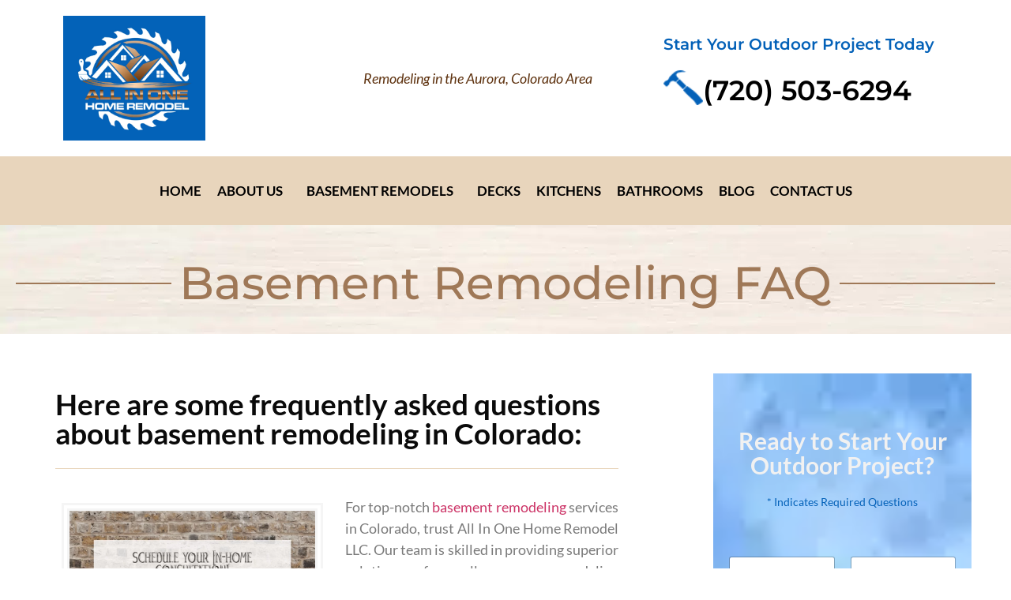

--- FILE ---
content_type: text/html; charset=UTF-8
request_url: https://www.colorado-basement-finishing.com/basement-remodeling-faq/
body_size: 24314
content:
<!DOCTYPE html><html dir="ltr" lang="en-US" prefix="og: https://ogp.me/ns#"><head><script data-no-optimize="1">var litespeed_docref=sessionStorage.getItem("litespeed_docref");litespeed_docref&&(Object.defineProperty(document,"referrer",{get:function(){return litespeed_docref}}),sessionStorage.removeItem("litespeed_docref"));</script> <meta charset="UTF-8" /><meta name="viewport" content="width=device-width, initial-scale=1" /><link rel="profile" href="http://gmpg.org/xfn/11" /><link rel="pingback" href="https://www.colorado-basement-finishing.com/xmlrpc.php" /><title>All In One Home Remodel: Basement Remodeling FAQ</title><meta name="description" content="Basement remodeling FAQ in Colorado: All In One Home Remodel, LLC. Call 303-920-7395—licensed and insured." /><meta name="robots" content="max-image-preview:large" /><meta name="google-site-verification" content="UwKp9ehLYB4FNYQZ9cj-cUdoKWbHfoLnhQ1UnVwri7c" /><meta name="keywords" content="basement remodeling faq denver,basement remodeling faq aurora,basement remodeling faq colorado" /><link rel="canonical" href="https://www.colorado-basement-finishing.com/basement-remodeling-faq/" /><meta name="generator" content="All in One SEO Pro (AIOSEO) 4.9.3" /> <script type="litespeed/javascript" data-src="https://www.googletagmanager.com/gtag/js?id=G-88M3LW61BF"></script> <script type="litespeed/javascript">window.dataLayer=window.dataLayer||[];function gtag(){dataLayer.push(arguments)}
gtag('js',new Date());gtag('config','G-88M3LW61BF')</script> <meta property="og:locale" content="en_US" /><meta property="og:site_name" content="All In One Home Remodel LLC" /><meta property="og:type" content="article" /><meta property="og:title" content="All In One Home Remodel: Basement Remodeling FAQ" /><meta property="og:description" content="Basement remodeling FAQ in Colorado: All In One Home Remodel, LLC. Call 303-920-7395—licensed and insured." /><meta property="og:url" content="https://www.colorado-basement-finishing.com/basement-remodeling-faq/" /><meta property="fb:app_id" content="2085842085049050" /><meta property="fb:admins" content="265653823528804" /><meta property="og:image" content="https://www.colorado-basement-finishing.com/wp-content/uploads/2023/07/allinhome-logo.jpg" /><meta property="og:image:secure_url" content="https://www.colorado-basement-finishing.com/wp-content/uploads/2023/07/allinhome-logo.jpg" /><meta property="og:image:width" content="250" /><meta property="og:image:height" content="75" /><meta property="article:published_time" content="2023-08-11T05:27:40+00:00" /><meta property="article:modified_time" content="2024-11-26T08:42:38+00:00" /><meta property="article:publisher" content="https://www.facebook.com/AllInOneHomeImprovement" /><meta name="twitter:card" content="summary" /><meta name="twitter:title" content="All In One Home Remodel: Basement Remodeling FAQ" /><meta name="twitter:description" content="Basement remodeling FAQ in Colorado: All In One Home Remodel, LLC. Call 303-920-7395—licensed and insured." /><meta name="twitter:image" content="https://www.colorado-basement-finishing.com/wp-content/uploads/2023/07/allinhome-logo.jpg" /> <script type="application/ld+json" class="aioseo-schema">{"@context":"https:\/\/schema.org","@graph":[{"@type":"BreadcrumbList","@id":"https:\/\/www.colorado-basement-finishing.com\/basement-remodeling-faq\/#breadcrumblist","itemListElement":[{"@type":"ListItem","@id":"https:\/\/www.colorado-basement-finishing.com#listItem","position":1,"name":"Home","item":"https:\/\/www.colorado-basement-finishing.com","nextItem":{"@type":"ListItem","@id":"https:\/\/www.colorado-basement-finishing.com\/basement-remodeling-faq\/#listItem","name":"Basement Remodeling FAQ"}},{"@type":"ListItem","@id":"https:\/\/www.colorado-basement-finishing.com\/basement-remodeling-faq\/#listItem","position":2,"name":"Basement Remodeling FAQ","previousItem":{"@type":"ListItem","@id":"https:\/\/www.colorado-basement-finishing.com#listItem","name":"Home"}}]},{"@type":"Organization","@id":"https:\/\/www.colorado-basement-finishing.com\/#organization","name":"All In One Home Remodel LLC","description":"General Contractor","url":"https:\/\/www.colorado-basement-finishing.com\/","email":"allinonehomeremodelco@gmail.com","telephone":"+13039207395","logo":{"@type":"ImageObject","url":"https:\/\/www.colorado-basement-finishing.com\/wp-content\/uploads\/2023\/07\/allinhome-logo.jpg","@id":"https:\/\/www.colorado-basement-finishing.com\/basement-remodeling-faq\/#organizationLogo","width":250,"height":75,"caption":"logo"},"image":{"@id":"https:\/\/www.colorado-basement-finishing.com\/basement-remodeling-faq\/#organizationLogo"},"sameAs":["https:\/\/www.yelp.com\/biz\/all-in-one-home-improvement-aurora-5"],"address":{"@id":"https:\/\/www.colorado-basement-finishing.com\/#postaladdress","@type":"PostalAddress","streetAddress":"5513 S Rome Way,","postalCode":"80015","addressLocality":"Aurora","addressRegion":"CO","addressCountry":"US"}},{"@type":"WebPage","@id":"https:\/\/www.colorado-basement-finishing.com\/basement-remodeling-faq\/#webpage","url":"https:\/\/www.colorado-basement-finishing.com\/basement-remodeling-faq\/","name":"All In One Home Remodel: Basement Remodeling FAQ","description":"Basement remodeling FAQ in Colorado: All In One Home Remodel, LLC. Call 303-920-7395\u2014licensed and insured.","inLanguage":"en-US","isPartOf":{"@id":"https:\/\/www.colorado-basement-finishing.com\/#website"},"breadcrumb":{"@id":"https:\/\/www.colorado-basement-finishing.com\/basement-remodeling-faq\/#breadcrumblist"},"datePublished":"2023-08-11T05:27:40+00:00","dateModified":"2024-11-26T08:42:38+00:00"},{"@type":"WebSite","@id":"https:\/\/www.colorado-basement-finishing.com\/#website","url":"https:\/\/www.colorado-basement-finishing.com\/","name":"All In One Home Remodel LLC","description":"General Contractor","inLanguage":"en-US","publisher":{"@id":"https:\/\/www.colorado-basement-finishing.com\/#organization"}}]}</script> <link rel="alternate" type="application/rss+xml" title="All In One Home Remodel LLC &raquo; Feed" href="https://www.colorado-basement-finishing.com/feed/" /><link rel="alternate" type="application/rss+xml" title="All In One Home Remodel LLC &raquo; Comments Feed" href="https://www.colorado-basement-finishing.com/comments/feed/" /><link rel="alternate" title="oEmbed (JSON)" type="application/json+oembed" href="https://www.colorado-basement-finishing.com/wp-json/oembed/1.0/embed?url=https%3A%2F%2Fwww.colorado-basement-finishing.com%2Fbasement-remodeling-faq%2F" /><link rel="alternate" title="oEmbed (XML)" type="text/xml+oembed" href="https://www.colorado-basement-finishing.com/wp-json/oembed/1.0/embed?url=https%3A%2F%2Fwww.colorado-basement-finishing.com%2Fbasement-remodeling-faq%2F&#038;format=xml" /><style id='wp-img-auto-sizes-contain-inline-css'>img:is([sizes=auto i],[sizes^="auto," i]){contain-intrinsic-size:3000px 1500px}
/*# sourceURL=wp-img-auto-sizes-contain-inline-css */</style><link data-optimized="2" rel="stylesheet" href="https://www.colorado-basement-finishing.com/wp-content/litespeed/css/84352a5480e12a006137f222a2ab798b.css?ver=41d4a" /><style id='wpforms-modern-full-inline-css'>:root {
				--wpforms-field-border-radius: 3px;
--wpforms-field-border-style: solid;
--wpforms-field-border-size: 1px;
--wpforms-field-background-color: #ffffff;
--wpforms-field-border-color: rgba( 0, 0, 0, 0.25 );
--wpforms-field-border-color-spare: rgba( 0, 0, 0, 0.25 );
--wpforms-field-text-color: rgba( 0, 0, 0, 0.7 );
--wpforms-field-menu-color: #ffffff;
--wpforms-label-color: rgba( 0, 0, 0, 0.85 );
--wpforms-label-sublabel-color: rgba( 0, 0, 0, 0.55 );
--wpforms-label-error-color: #d63637;
--wpforms-button-border-radius: 3px;
--wpforms-button-border-style: none;
--wpforms-button-border-size: 1px;
--wpforms-button-background-color: #066aab;
--wpforms-button-border-color: #066aab;
--wpforms-button-text-color: #ffffff;
--wpforms-page-break-color: #066aab;
--wpforms-background-image: none;
--wpforms-background-position: center center;
--wpforms-background-repeat: no-repeat;
--wpforms-background-size: cover;
--wpforms-background-width: 100px;
--wpforms-background-height: 100px;
--wpforms-background-color: rgba( 0, 0, 0, 0 );
--wpforms-background-url: none;
--wpforms-container-padding: 0px;
--wpforms-container-border-style: none;
--wpforms-container-border-width: 1px;
--wpforms-container-border-color: #000000;
--wpforms-container-border-radius: 3px;
--wpforms-field-size-input-height: 43px;
--wpforms-field-size-input-spacing: 15px;
--wpforms-field-size-font-size: 16px;
--wpforms-field-size-line-height: 19px;
--wpforms-field-size-padding-h: 14px;
--wpforms-field-size-checkbox-size: 16px;
--wpforms-field-size-sublabel-spacing: 5px;
--wpforms-field-size-icon-size: 1;
--wpforms-label-size-font-size: 16px;
--wpforms-label-size-line-height: 19px;
--wpforms-label-size-sublabel-font-size: 14px;
--wpforms-label-size-sublabel-line-height: 17px;
--wpforms-button-size-font-size: 17px;
--wpforms-button-size-height: 41px;
--wpforms-button-size-padding-h: 15px;
--wpforms-button-size-margin-top: 10px;
--wpforms-container-shadow-size-box-shadow: none;
			}
/*# sourceURL=wpforms-modern-full-inline-css */</style><script type="litespeed/javascript" data-src="https://www.colorado-basement-finishing.com/wp-includes/js/jquery/jquery.min.js" id="jquery-core-js"></script> <script id="jquery-js-after" type="litespeed/javascript">!function($){"use strict";$(document).ready(function(){$(this).scrollTop()>100&&$(".hfe-scroll-to-top-wrap").removeClass("hfe-scroll-to-top-hide"),$(window).scroll(function(){$(this).scrollTop()<100?$(".hfe-scroll-to-top-wrap").fadeOut(300):$(".hfe-scroll-to-top-wrap").fadeIn(300)}),$(".hfe-scroll-to-top-wrap").on("click",function(){$("html, body").animate({scrollTop:0},300);return!1})})}(jQuery);!function($){'use strict';$(document).ready(function(){var bar=$('.hfe-reading-progress-bar');if(!bar.length)return;$(window).on('scroll',function(){var s=$(window).scrollTop(),d=$(document).height()-$(window).height(),p=d?s/d*100:0;bar.css('width',p+'%')})})}(jQuery)</script> <link rel="https://api.w.org/" href="https://www.colorado-basement-finishing.com/wp-json/" /><link rel="alternate" title="JSON" type="application/json" href="https://www.colorado-basement-finishing.com/wp-json/wp/v2/pages/368" /><link rel="EditURI" type="application/rsd+xml" title="RSD" href="https://www.colorado-basement-finishing.com/xmlrpc.php?rsd" /><link rel='shortlink' href='https://www.colorado-basement-finishing.com/?p=368' /><meta name="generator" content="Elementor 3.33.2; features: e_font_icon_svg, additional_custom_breakpoints; settings: css_print_method-external, google_font-enabled, font_display-swap"><style>.e-con.e-parent:nth-of-type(n+4):not(.e-lazyloaded):not(.e-no-lazyload),
				.e-con.e-parent:nth-of-type(n+4):not(.e-lazyloaded):not(.e-no-lazyload) * {
					background-image: none !important;
				}
				@media screen and (max-height: 1024px) {
					.e-con.e-parent:nth-of-type(n+3):not(.e-lazyloaded):not(.e-no-lazyload),
					.e-con.e-parent:nth-of-type(n+3):not(.e-lazyloaded):not(.e-no-lazyload) * {
						background-image: none !important;
					}
				}
				@media screen and (max-height: 640px) {
					.e-con.e-parent:nth-of-type(n+2):not(.e-lazyloaded):not(.e-no-lazyload),
					.e-con.e-parent:nth-of-type(n+2):not(.e-lazyloaded):not(.e-no-lazyload) * {
						background-image: none !important;
					}
				}</style><link rel="icon" href="https://www.colorado-basement-finishing.com/wp-content/uploads/2023/07/cropped-TV-1-1-32x32.png" sizes="32x32" /><link rel="icon" href="https://www.colorado-basement-finishing.com/wp-content/uploads/2023/07/cropped-TV-1-1-192x192.png" sizes="192x192" /><link rel="apple-touch-icon" href="https://www.colorado-basement-finishing.com/wp-content/uploads/2023/07/cropped-TV-1-1-180x180.png" /><meta name="msapplication-TileImage" content="https://www.colorado-basement-finishing.com/wp-content/uploads/2023/07/cropped-TV-1-1-270x270.png" /><style id="wp-custom-css">.fa, .fas {
    font-family: "Font Awesome 5 Free";
    font-weight: 900;
    margin-left: -4px;
}</style><style id='global-styles-inline-css'>:root{--wp--preset--aspect-ratio--square: 1;--wp--preset--aspect-ratio--4-3: 4/3;--wp--preset--aspect-ratio--3-4: 3/4;--wp--preset--aspect-ratio--3-2: 3/2;--wp--preset--aspect-ratio--2-3: 2/3;--wp--preset--aspect-ratio--16-9: 16/9;--wp--preset--aspect-ratio--9-16: 9/16;--wp--preset--color--black: #000000;--wp--preset--color--cyan-bluish-gray: #abb8c3;--wp--preset--color--white: #ffffff;--wp--preset--color--pale-pink: #f78da7;--wp--preset--color--vivid-red: #cf2e2e;--wp--preset--color--luminous-vivid-orange: #ff6900;--wp--preset--color--luminous-vivid-amber: #fcb900;--wp--preset--color--light-green-cyan: #7bdcb5;--wp--preset--color--vivid-green-cyan: #00d084;--wp--preset--color--pale-cyan-blue: #8ed1fc;--wp--preset--color--vivid-cyan-blue: #0693e3;--wp--preset--color--vivid-purple: #9b51e0;--wp--preset--gradient--vivid-cyan-blue-to-vivid-purple: linear-gradient(135deg,rgb(6,147,227) 0%,rgb(155,81,224) 100%);--wp--preset--gradient--light-green-cyan-to-vivid-green-cyan: linear-gradient(135deg,rgb(122,220,180) 0%,rgb(0,208,130) 100%);--wp--preset--gradient--luminous-vivid-amber-to-luminous-vivid-orange: linear-gradient(135deg,rgb(252,185,0) 0%,rgb(255,105,0) 100%);--wp--preset--gradient--luminous-vivid-orange-to-vivid-red: linear-gradient(135deg,rgb(255,105,0) 0%,rgb(207,46,46) 100%);--wp--preset--gradient--very-light-gray-to-cyan-bluish-gray: linear-gradient(135deg,rgb(238,238,238) 0%,rgb(169,184,195) 100%);--wp--preset--gradient--cool-to-warm-spectrum: linear-gradient(135deg,rgb(74,234,220) 0%,rgb(151,120,209) 20%,rgb(207,42,186) 40%,rgb(238,44,130) 60%,rgb(251,105,98) 80%,rgb(254,248,76) 100%);--wp--preset--gradient--blush-light-purple: linear-gradient(135deg,rgb(255,206,236) 0%,rgb(152,150,240) 100%);--wp--preset--gradient--blush-bordeaux: linear-gradient(135deg,rgb(254,205,165) 0%,rgb(254,45,45) 50%,rgb(107,0,62) 100%);--wp--preset--gradient--luminous-dusk: linear-gradient(135deg,rgb(255,203,112) 0%,rgb(199,81,192) 50%,rgb(65,88,208) 100%);--wp--preset--gradient--pale-ocean: linear-gradient(135deg,rgb(255,245,203) 0%,rgb(182,227,212) 50%,rgb(51,167,181) 100%);--wp--preset--gradient--electric-grass: linear-gradient(135deg,rgb(202,248,128) 0%,rgb(113,206,126) 100%);--wp--preset--gradient--midnight: linear-gradient(135deg,rgb(2,3,129) 0%,rgb(40,116,252) 100%);--wp--preset--font-size--small: 13px;--wp--preset--font-size--medium: 20px;--wp--preset--font-size--large: 36px;--wp--preset--font-size--x-large: 42px;--wp--preset--spacing--20: 0.44rem;--wp--preset--spacing--30: 0.67rem;--wp--preset--spacing--40: 1rem;--wp--preset--spacing--50: 1.5rem;--wp--preset--spacing--60: 2.25rem;--wp--preset--spacing--70: 3.38rem;--wp--preset--spacing--80: 5.06rem;--wp--preset--shadow--natural: 6px 6px 9px rgba(0, 0, 0, 0.2);--wp--preset--shadow--deep: 12px 12px 50px rgba(0, 0, 0, 0.4);--wp--preset--shadow--sharp: 6px 6px 0px rgba(0, 0, 0, 0.2);--wp--preset--shadow--outlined: 6px 6px 0px -3px rgb(255, 255, 255), 6px 6px rgb(0, 0, 0);--wp--preset--shadow--crisp: 6px 6px 0px rgb(0, 0, 0);}:root { --wp--style--global--content-size: 800px;--wp--style--global--wide-size: 1200px; }:where(body) { margin: 0; }.wp-site-blocks > .alignleft { float: left; margin-right: 2em; }.wp-site-blocks > .alignright { float: right; margin-left: 2em; }.wp-site-blocks > .aligncenter { justify-content: center; margin-left: auto; margin-right: auto; }:where(.wp-site-blocks) > * { margin-block-start: 24px; margin-block-end: 0; }:where(.wp-site-blocks) > :first-child { margin-block-start: 0; }:where(.wp-site-blocks) > :last-child { margin-block-end: 0; }:root { --wp--style--block-gap: 24px; }:root :where(.is-layout-flow) > :first-child{margin-block-start: 0;}:root :where(.is-layout-flow) > :last-child{margin-block-end: 0;}:root :where(.is-layout-flow) > *{margin-block-start: 24px;margin-block-end: 0;}:root :where(.is-layout-constrained) > :first-child{margin-block-start: 0;}:root :where(.is-layout-constrained) > :last-child{margin-block-end: 0;}:root :where(.is-layout-constrained) > *{margin-block-start: 24px;margin-block-end: 0;}:root :where(.is-layout-flex){gap: 24px;}:root :where(.is-layout-grid){gap: 24px;}.is-layout-flow > .alignleft{float: left;margin-inline-start: 0;margin-inline-end: 2em;}.is-layout-flow > .alignright{float: right;margin-inline-start: 2em;margin-inline-end: 0;}.is-layout-flow > .aligncenter{margin-left: auto !important;margin-right: auto !important;}.is-layout-constrained > .alignleft{float: left;margin-inline-start: 0;margin-inline-end: 2em;}.is-layout-constrained > .alignright{float: right;margin-inline-start: 2em;margin-inline-end: 0;}.is-layout-constrained > .aligncenter{margin-left: auto !important;margin-right: auto !important;}.is-layout-constrained > :where(:not(.alignleft):not(.alignright):not(.alignfull)){max-width: var(--wp--style--global--content-size);margin-left: auto !important;margin-right: auto !important;}.is-layout-constrained > .alignwide{max-width: var(--wp--style--global--wide-size);}body .is-layout-flex{display: flex;}.is-layout-flex{flex-wrap: wrap;align-items: center;}.is-layout-flex > :is(*, div){margin: 0;}body .is-layout-grid{display: grid;}.is-layout-grid > :is(*, div){margin: 0;}body{padding-top: 0px;padding-right: 0px;padding-bottom: 0px;padding-left: 0px;}a:where(:not(.wp-element-button)){text-decoration: underline;}:root :where(.wp-element-button, .wp-block-button__link){background-color: #32373c;border-width: 0;color: #fff;font-family: inherit;font-size: inherit;font-style: inherit;font-weight: inherit;letter-spacing: inherit;line-height: inherit;padding-top: calc(0.667em + 2px);padding-right: calc(1.333em + 2px);padding-bottom: calc(0.667em + 2px);padding-left: calc(1.333em + 2px);text-decoration: none;text-transform: inherit;}.has-black-color{color: var(--wp--preset--color--black) !important;}.has-cyan-bluish-gray-color{color: var(--wp--preset--color--cyan-bluish-gray) !important;}.has-white-color{color: var(--wp--preset--color--white) !important;}.has-pale-pink-color{color: var(--wp--preset--color--pale-pink) !important;}.has-vivid-red-color{color: var(--wp--preset--color--vivid-red) !important;}.has-luminous-vivid-orange-color{color: var(--wp--preset--color--luminous-vivid-orange) !important;}.has-luminous-vivid-amber-color{color: var(--wp--preset--color--luminous-vivid-amber) !important;}.has-light-green-cyan-color{color: var(--wp--preset--color--light-green-cyan) !important;}.has-vivid-green-cyan-color{color: var(--wp--preset--color--vivid-green-cyan) !important;}.has-pale-cyan-blue-color{color: var(--wp--preset--color--pale-cyan-blue) !important;}.has-vivid-cyan-blue-color{color: var(--wp--preset--color--vivid-cyan-blue) !important;}.has-vivid-purple-color{color: var(--wp--preset--color--vivid-purple) !important;}.has-black-background-color{background-color: var(--wp--preset--color--black) !important;}.has-cyan-bluish-gray-background-color{background-color: var(--wp--preset--color--cyan-bluish-gray) !important;}.has-white-background-color{background-color: var(--wp--preset--color--white) !important;}.has-pale-pink-background-color{background-color: var(--wp--preset--color--pale-pink) !important;}.has-vivid-red-background-color{background-color: var(--wp--preset--color--vivid-red) !important;}.has-luminous-vivid-orange-background-color{background-color: var(--wp--preset--color--luminous-vivid-orange) !important;}.has-luminous-vivid-amber-background-color{background-color: var(--wp--preset--color--luminous-vivid-amber) !important;}.has-light-green-cyan-background-color{background-color: var(--wp--preset--color--light-green-cyan) !important;}.has-vivid-green-cyan-background-color{background-color: var(--wp--preset--color--vivid-green-cyan) !important;}.has-pale-cyan-blue-background-color{background-color: var(--wp--preset--color--pale-cyan-blue) !important;}.has-vivid-cyan-blue-background-color{background-color: var(--wp--preset--color--vivid-cyan-blue) !important;}.has-vivid-purple-background-color{background-color: var(--wp--preset--color--vivid-purple) !important;}.has-black-border-color{border-color: var(--wp--preset--color--black) !important;}.has-cyan-bluish-gray-border-color{border-color: var(--wp--preset--color--cyan-bluish-gray) !important;}.has-white-border-color{border-color: var(--wp--preset--color--white) !important;}.has-pale-pink-border-color{border-color: var(--wp--preset--color--pale-pink) !important;}.has-vivid-red-border-color{border-color: var(--wp--preset--color--vivid-red) !important;}.has-luminous-vivid-orange-border-color{border-color: var(--wp--preset--color--luminous-vivid-orange) !important;}.has-luminous-vivid-amber-border-color{border-color: var(--wp--preset--color--luminous-vivid-amber) !important;}.has-light-green-cyan-border-color{border-color: var(--wp--preset--color--light-green-cyan) !important;}.has-vivid-green-cyan-border-color{border-color: var(--wp--preset--color--vivid-green-cyan) !important;}.has-pale-cyan-blue-border-color{border-color: var(--wp--preset--color--pale-cyan-blue) !important;}.has-vivid-cyan-blue-border-color{border-color: var(--wp--preset--color--vivid-cyan-blue) !important;}.has-vivid-purple-border-color{border-color: var(--wp--preset--color--vivid-purple) !important;}.has-vivid-cyan-blue-to-vivid-purple-gradient-background{background: var(--wp--preset--gradient--vivid-cyan-blue-to-vivid-purple) !important;}.has-light-green-cyan-to-vivid-green-cyan-gradient-background{background: var(--wp--preset--gradient--light-green-cyan-to-vivid-green-cyan) !important;}.has-luminous-vivid-amber-to-luminous-vivid-orange-gradient-background{background: var(--wp--preset--gradient--luminous-vivid-amber-to-luminous-vivid-orange) !important;}.has-luminous-vivid-orange-to-vivid-red-gradient-background{background: var(--wp--preset--gradient--luminous-vivid-orange-to-vivid-red) !important;}.has-very-light-gray-to-cyan-bluish-gray-gradient-background{background: var(--wp--preset--gradient--very-light-gray-to-cyan-bluish-gray) !important;}.has-cool-to-warm-spectrum-gradient-background{background: var(--wp--preset--gradient--cool-to-warm-spectrum) !important;}.has-blush-light-purple-gradient-background{background: var(--wp--preset--gradient--blush-light-purple) !important;}.has-blush-bordeaux-gradient-background{background: var(--wp--preset--gradient--blush-bordeaux) !important;}.has-luminous-dusk-gradient-background{background: var(--wp--preset--gradient--luminous-dusk) !important;}.has-pale-ocean-gradient-background{background: var(--wp--preset--gradient--pale-ocean) !important;}.has-electric-grass-gradient-background{background: var(--wp--preset--gradient--electric-grass) !important;}.has-midnight-gradient-background{background: var(--wp--preset--gradient--midnight) !important;}.has-small-font-size{font-size: var(--wp--preset--font-size--small) !important;}.has-medium-font-size{font-size: var(--wp--preset--font-size--medium) !important;}.has-large-font-size{font-size: var(--wp--preset--font-size--large) !important;}.has-x-large-font-size{font-size: var(--wp--preset--font-size--x-large) !important;}
/*# sourceURL=global-styles-inline-css */</style></head><body class="wp-singular page-template page-template-elementor_header_footer page page-id-368 wp-embed-responsive wp-theme-hello-elementor ehf-header ehf-footer ehf-template-hello-elementor ehf-stylesheet-hello-elementor hello-elementor-default elementor-default elementor-template-full-width elementor-kit-5 elementor-page elementor-page-368"><div id="page" class="hfeed site"><header id="masthead" itemscope="itemscope" itemtype="https://schema.org/WPHeader"><p class="main-title bhf-hidden" itemprop="headline"><a href="https://www.colorado-basement-finishing.com" title="All In One Home Remodel LLC" rel="home">All In One Home Remodel LLC</a></p><div data-elementor-type="wp-post" data-elementor-id="63" class="elementor elementor-63"><section class="elementor-section elementor-top-section elementor-element elementor-element-54563b5 elementor-section-full_width elementor-section-stretched elementor-section-height-default elementor-section-height-default" data-id="54563b5" data-element_type="section" data-settings="{&quot;stretch_section&quot;:&quot;section-stretched&quot;,&quot;background_background&quot;:&quot;classic&quot;}"><div class="elementor-container elementor-column-gap-default"><div class="elementor-column elementor-col-100 elementor-top-column elementor-element elementor-element-e5520cd" data-id="e5520cd" data-element_type="column"><div class="elementor-widget-wrap elementor-element-populated"><section class="elementor-section elementor-inner-section elementor-element elementor-element-deac685 elementor-section-boxed elementor-section-height-default elementor-section-height-default" data-id="deac685" data-element_type="section"><div class="elementor-container elementor-column-gap-default"><div class="elementor-column elementor-col-33 elementor-inner-column elementor-element elementor-element-b8972db" data-id="b8972db" data-element_type="column"><div class="elementor-widget-wrap elementor-element-populated"><div class="elementor-element elementor-element-a20c0ae elementor-widget elementor-widget-image" data-id="a20c0ae" data-element_type="widget" data-widget_type="image.default"><div class="elementor-widget-container">
<a href="https://colorado-basement-finishing.com">
<picture><source srcset="https://www.colorado-basement-finishing.com/wp-content/webp-express/webp-images/uploads/2023/07/colorado-logo-1024x899.png.webp 1024w, https://www.colorado-basement-finishing.com/wp-content/webp-express/webp-images/uploads/2023/07/colorado-logo-300x263.png.webp 300w, https://www.colorado-basement-finishing.com/wp-content/webp-express/webp-images/uploads/2023/07/colorado-logo-768x674.png.webp 768w, https://www.colorado-basement-finishing.com/wp-content/webp-express/webp-images/uploads/2023/07/colorado-logo-1536x1348.png.webp 1536w, https://www.colorado-basement-finishing.com/wp-content/webp-express/webp-images/uploads/2023/07/colorado-logo-2048x1797.png.webp 2048w" sizes="(max-width: 800px) 100vw, 800px" type="image/webp"><img data-lazyloaded="1" src="[data-uri]" fetchpriority="high" width="800" height="702" data-src="https://www.colorado-basement-finishing.com/wp-content/uploads/2023/07/colorado-logo-1024x899.png" class="attachment-large size-large wp-image-1388 webpexpress-processed" alt="colorado logo" data-srcset="https://www.colorado-basement-finishing.com/wp-content/uploads/2023/07/colorado-logo-1024x899.png 1024w, https://www.colorado-basement-finishing.com/wp-content/uploads/2023/07/colorado-logo-300x263.png 300w, https://www.colorado-basement-finishing.com/wp-content/uploads/2023/07/colorado-logo-768x674.png 768w, https://www.colorado-basement-finishing.com/wp-content/uploads/2023/07/colorado-logo-1536x1348.png 1536w, https://www.colorado-basement-finishing.com/wp-content/uploads/2023/07/colorado-logo-2048x1797.png 2048w" data-sizes="(max-width: 800px) 100vw, 800px"></picture>								</a></div></div></div></div><div class="elementor-column elementor-col-33 elementor-inner-column elementor-element elementor-element-2a92813" data-id="2a92813" data-element_type="column"><div class="elementor-widget-wrap elementor-element-populated"><div class="elementor-element elementor-element-ffeaf75 elementor-widget elementor-widget-text-editor" data-id="ffeaf75" data-element_type="widget" data-widget_type="text-editor.default"><div class="elementor-widget-container">
Remodeling in the Aurora, Colorado Area</div></div></div></div><div class="elementor-column elementor-col-33 elementor-inner-column elementor-element elementor-element-0183a91" data-id="0183a91" data-element_type="column"><div class="elementor-widget-wrap elementor-element-populated"><div class="elementor-element elementor-element-83f1095 elementor-widget elementor-widget-heading" data-id="83f1095" data-element_type="widget" data-widget_type="heading.default"><div class="elementor-widget-container"><h2 class="elementor-heading-title elementor-size-default">Start Your Outdoor Project Today</h2></div></div><div class="elementor-element elementor-element-7424433 elementor-position-left elementor-mobile-position-left elementor-view-default elementor-widget elementor-widget-icon-box" data-id="7424433" data-element_type="widget" data-widget_type="icon-box.default"><div class="elementor-widget-container"><div class="elementor-icon-box-wrapper"><div class="elementor-icon-box-icon">
<span  class="elementor-icon">
<svg xmlns="http://www.w3.org/2000/svg" xmlns:xlink="http://www.w3.org/1999/xlink" width="42" height="37" xml:space="preserve" viewBox="0 0 42 37">    <image width="42" height="37" xlink:href="[data-uri]"></image>  </svg>				</span></div><div class="elementor-icon-box-content"><h3 class="elementor-icon-box-title">
<span  >
(720) 503-6294						</span></h3></div></div></div></div></div></div></div></section></div></div></div></section><section class="elementor-section elementor-top-section elementor-element elementor-element-275c0b1 elementor-section-full_width elementor-section-stretched elementor-section-height-default elementor-section-height-default" data-id="275c0b1" data-element_type="section" data-settings="{&quot;stretch_section&quot;:&quot;section-stretched&quot;,&quot;background_background&quot;:&quot;classic&quot;}"><div class="elementor-container elementor-column-gap-default"><div class="elementor-column elementor-col-100 elementor-top-column elementor-element elementor-element-8da7c62" data-id="8da7c62" data-element_type="column"><div class="elementor-widget-wrap elementor-element-populated"><section class="elementor-section elementor-inner-section elementor-element elementor-element-1837f29 elementor-section-full_width elementor-section-height-default elementor-section-height-default" data-id="1837f29" data-element_type="section"><div class="elementor-container elementor-column-gap-default"><div class="elementor-column elementor-col-100 elementor-inner-column elementor-element elementor-element-cf34a05" data-id="cf34a05" data-element_type="column"><div class="elementor-widget-wrap elementor-element-populated"><div class="elementor-element elementor-element-d3236aa hfe-nav-menu__align-center hfe-submenu-animation-slide_up hfe-submenu-icon-arrow hfe-link-redirect-child hfe-nav-menu__breakpoint-tablet elementor-widget elementor-widget-navigation-menu" data-id="d3236aa" data-element_type="widget" data-settings="{&quot;padding_horizontal_menu_item&quot;:{&quot;unit&quot;:&quot;px&quot;,&quot;size&quot;:10,&quot;sizes&quot;:[]},&quot;width_dropdown_item&quot;:{&quot;unit&quot;:&quot;px&quot;,&quot;size&quot;:0,&quot;sizes&quot;:[]},&quot;padding_vertical_dropdown_item&quot;:{&quot;unit&quot;:&quot;px&quot;,&quot;size&quot;:10,&quot;sizes&quot;:[]},&quot;padding_horizontal_menu_item_tablet&quot;:{&quot;unit&quot;:&quot;px&quot;,&quot;size&quot;:&quot;&quot;,&quot;sizes&quot;:[]},&quot;padding_horizontal_menu_item_mobile&quot;:{&quot;unit&quot;:&quot;px&quot;,&quot;size&quot;:&quot;&quot;,&quot;sizes&quot;:[]},&quot;padding_vertical_menu_item&quot;:{&quot;unit&quot;:&quot;px&quot;,&quot;size&quot;:15,&quot;sizes&quot;:[]},&quot;padding_vertical_menu_item_tablet&quot;:{&quot;unit&quot;:&quot;px&quot;,&quot;size&quot;:&quot;&quot;,&quot;sizes&quot;:[]},&quot;padding_vertical_menu_item_mobile&quot;:{&quot;unit&quot;:&quot;px&quot;,&quot;size&quot;:&quot;&quot;,&quot;sizes&quot;:[]},&quot;menu_space_between&quot;:{&quot;unit&quot;:&quot;px&quot;,&quot;size&quot;:&quot;&quot;,&quot;sizes&quot;:[]},&quot;menu_space_between_tablet&quot;:{&quot;unit&quot;:&quot;px&quot;,&quot;size&quot;:&quot;&quot;,&quot;sizes&quot;:[]},&quot;menu_space_between_mobile&quot;:{&quot;unit&quot;:&quot;px&quot;,&quot;size&quot;:&quot;&quot;,&quot;sizes&quot;:[]},&quot;menu_row_space&quot;:{&quot;unit&quot;:&quot;px&quot;,&quot;size&quot;:&quot;&quot;,&quot;sizes&quot;:[]},&quot;menu_row_space_tablet&quot;:{&quot;unit&quot;:&quot;px&quot;,&quot;size&quot;:&quot;&quot;,&quot;sizes&quot;:[]},&quot;menu_row_space_mobile&quot;:{&quot;unit&quot;:&quot;px&quot;,&quot;size&quot;:&quot;&quot;,&quot;sizes&quot;:[]},&quot;dropdown_border_radius&quot;:{&quot;unit&quot;:&quot;px&quot;,&quot;top&quot;:&quot;&quot;,&quot;right&quot;:&quot;&quot;,&quot;bottom&quot;:&quot;&quot;,&quot;left&quot;:&quot;&quot;,&quot;isLinked&quot;:true},&quot;dropdown_border_radius_tablet&quot;:{&quot;unit&quot;:&quot;px&quot;,&quot;top&quot;:&quot;&quot;,&quot;right&quot;:&quot;&quot;,&quot;bottom&quot;:&quot;&quot;,&quot;left&quot;:&quot;&quot;,&quot;isLinked&quot;:true},&quot;dropdown_border_radius_mobile&quot;:{&quot;unit&quot;:&quot;px&quot;,&quot;top&quot;:&quot;&quot;,&quot;right&quot;:&quot;&quot;,&quot;bottom&quot;:&quot;&quot;,&quot;left&quot;:&quot;&quot;,&quot;isLinked&quot;:true},&quot;width_dropdown_item_tablet&quot;:{&quot;unit&quot;:&quot;px&quot;,&quot;size&quot;:&quot;&quot;,&quot;sizes&quot;:[]},&quot;width_dropdown_item_mobile&quot;:{&quot;unit&quot;:&quot;px&quot;,&quot;size&quot;:&quot;&quot;,&quot;sizes&quot;:[]},&quot;padding_horizontal_dropdown_item&quot;:{&quot;unit&quot;:&quot;px&quot;,&quot;size&quot;:&quot;&quot;,&quot;sizes&quot;:[]},&quot;padding_horizontal_dropdown_item_tablet&quot;:{&quot;unit&quot;:&quot;px&quot;,&quot;size&quot;:&quot;&quot;,&quot;sizes&quot;:[]},&quot;padding_horizontal_dropdown_item_mobile&quot;:{&quot;unit&quot;:&quot;px&quot;,&quot;size&quot;:&quot;&quot;,&quot;sizes&quot;:[]},&quot;padding_vertical_dropdown_item_tablet&quot;:{&quot;unit&quot;:&quot;px&quot;,&quot;size&quot;:&quot;&quot;,&quot;sizes&quot;:[]},&quot;padding_vertical_dropdown_item_mobile&quot;:{&quot;unit&quot;:&quot;px&quot;,&quot;size&quot;:&quot;&quot;,&quot;sizes&quot;:[]},&quot;distance_from_menu&quot;:{&quot;unit&quot;:&quot;px&quot;,&quot;size&quot;:&quot;&quot;,&quot;sizes&quot;:[]},&quot;distance_from_menu_tablet&quot;:{&quot;unit&quot;:&quot;px&quot;,&quot;size&quot;:&quot;&quot;,&quot;sizes&quot;:[]},&quot;distance_from_menu_mobile&quot;:{&quot;unit&quot;:&quot;px&quot;,&quot;size&quot;:&quot;&quot;,&quot;sizes&quot;:[]},&quot;toggle_size&quot;:{&quot;unit&quot;:&quot;px&quot;,&quot;size&quot;:&quot;&quot;,&quot;sizes&quot;:[]},&quot;toggle_size_tablet&quot;:{&quot;unit&quot;:&quot;px&quot;,&quot;size&quot;:&quot;&quot;,&quot;sizes&quot;:[]},&quot;toggle_size_mobile&quot;:{&quot;unit&quot;:&quot;px&quot;,&quot;size&quot;:&quot;&quot;,&quot;sizes&quot;:[]},&quot;toggle_border_width&quot;:{&quot;unit&quot;:&quot;px&quot;,&quot;size&quot;:&quot;&quot;,&quot;sizes&quot;:[]},&quot;toggle_border_width_tablet&quot;:{&quot;unit&quot;:&quot;px&quot;,&quot;size&quot;:&quot;&quot;,&quot;sizes&quot;:[]},&quot;toggle_border_width_mobile&quot;:{&quot;unit&quot;:&quot;px&quot;,&quot;size&quot;:&quot;&quot;,&quot;sizes&quot;:[]},&quot;toggle_border_radius&quot;:{&quot;unit&quot;:&quot;px&quot;,&quot;size&quot;:&quot;&quot;,&quot;sizes&quot;:[]},&quot;toggle_border_radius_tablet&quot;:{&quot;unit&quot;:&quot;px&quot;,&quot;size&quot;:&quot;&quot;,&quot;sizes&quot;:[]},&quot;toggle_border_radius_mobile&quot;:{&quot;unit&quot;:&quot;px&quot;,&quot;size&quot;:&quot;&quot;,&quot;sizes&quot;:[]}}" data-widget_type="navigation-menu.default"><div class="elementor-widget-container"><div class="hfe-nav-menu hfe-layout-horizontal hfe-nav-menu-layout horizontal hfe-pointer__none" data-layout="horizontal"><div role="button" class="hfe-nav-menu__toggle elementor-clickable" tabindex="0" aria-label="Menu Toggle">
<span class="screen-reader-text">Menu</span><div class="hfe-nav-menu-icon">
<svg aria-hidden="true"  class="e-font-icon-svg e-fas-align-justify" viewBox="0 0 448 512" xmlns="http://www.w3.org/2000/svg"><path d="M432 416H16a16 16 0 0 0-16 16v32a16 16 0 0 0 16 16h416a16 16 0 0 0 16-16v-32a16 16 0 0 0-16-16zm0-128H16a16 16 0 0 0-16 16v32a16 16 0 0 0 16 16h416a16 16 0 0 0 16-16v-32a16 16 0 0 0-16-16zm0-128H16a16 16 0 0 0-16 16v32a16 16 0 0 0 16 16h416a16 16 0 0 0 16-16v-32a16 16 0 0 0-16-16zm0-128H16A16 16 0 0 0 0 48v32a16 16 0 0 0 16 16h416a16 16 0 0 0 16-16V48a16 16 0 0 0-16-16z"></path></svg></div></div><nav class="hfe-nav-menu__layout-horizontal hfe-nav-menu__submenu-arrow" data-toggle-icon="&lt;svg aria-hidden=&quot;true&quot; tabindex=&quot;0&quot; class=&quot;e-font-icon-svg e-fas-align-justify&quot; viewBox=&quot;0 0 448 512&quot; xmlns=&quot;http://www.w3.org/2000/svg&quot;&gt;&lt;path d=&quot;M432 416H16a16 16 0 0 0-16 16v32a16 16 0 0 0 16 16h416a16 16 0 0 0 16-16v-32a16 16 0 0 0-16-16zm0-128H16a16 16 0 0 0-16 16v32a16 16 0 0 0 16 16h416a16 16 0 0 0 16-16v-32a16 16 0 0 0-16-16zm0-128H16a16 16 0 0 0-16 16v32a16 16 0 0 0 16 16h416a16 16 0 0 0 16-16v-32a16 16 0 0 0-16-16zm0-128H16A16 16 0 0 0 0 48v32a16 16 0 0 0 16 16h416a16 16 0 0 0 16-16V48a16 16 0 0 0-16-16z&quot;&gt;&lt;/path&gt;&lt;/svg&gt;" data-close-icon="&lt;svg aria-hidden=&quot;true&quot; tabindex=&quot;0&quot; class=&quot;e-font-icon-svg e-far-window-close&quot; viewBox=&quot;0 0 512 512&quot; xmlns=&quot;http://www.w3.org/2000/svg&quot;&gt;&lt;path d=&quot;M464 32H48C21.5 32 0 53.5 0 80v352c0 26.5 21.5 48 48 48h416c26.5 0 48-21.5 48-48V80c0-26.5-21.5-48-48-48zm0 394c0 3.3-2.7 6-6 6H54c-3.3 0-6-2.7-6-6V86c0-3.3 2.7-6 6-6h404c3.3 0 6 2.7 6 6v340zM356.5 194.6L295.1 256l61.4 61.4c4.6 4.6 4.6 12.1 0 16.8l-22.3 22.3c-4.6 4.6-12.1 4.6-16.8 0L256 295.1l-61.4 61.4c-4.6 4.6-12.1 4.6-16.8 0l-22.3-22.3c-4.6-4.6-4.6-12.1 0-16.8l61.4-61.4-61.4-61.4c-4.6-4.6-4.6-12.1 0-16.8l22.3-22.3c4.6-4.6 12.1-4.6 16.8 0l61.4 61.4 61.4-61.4c4.6-4.6 12.1-4.6 16.8 0l22.3 22.3c4.7 4.6 4.7 12.1 0 16.8z&quot;&gt;&lt;/path&gt;&lt;/svg&gt;" data-full-width="yes"><ul id="menu-1-d3236aa" class="hfe-nav-menu"><li id="menu-item-65" class="menu-item menu-item-type-post_type menu-item-object-page menu-item-home parent hfe-creative-menu"><a href="https://www.colorado-basement-finishing.com/" class = "hfe-menu-item">Home</a></li><li id="menu-item-184" class="menu-item menu-item-type-post_type menu-item-object-page menu-item-has-children parent hfe-has-submenu hfe-creative-menu"><div class="hfe-has-submenu-container" tabindex="0" role="button" aria-haspopup="true" aria-expanded="false"><a href="https://www.colorado-basement-finishing.com/about-us/" class = "hfe-menu-item">About Us<span class='hfe-menu-toggle sub-arrow hfe-menu-child-0'><i class='fa'></i></span></a></div><ul class="sub-menu"><li id="menu-item-507" class="menu-item menu-item-type-post_type menu-item-object-page hfe-creative-menu"><a href="https://www.colorado-basement-finishing.com/gallery/" class = "hfe-sub-menu-item">Gallery</a></li><li id="menu-item-180" class="menu-item menu-item-type-post_type menu-item-object-page hfe-creative-menu"><a href="https://www.colorado-basement-finishing.com/resources/" class = "hfe-sub-menu-item">RESOURCE</a></li><li id="menu-item-440" class="menu-item menu-item-type-post_type menu-item-object-page hfe-creative-menu"><a href="https://www.colorado-basement-finishing.com/service-areas/" class = "hfe-sub-menu-item">Service Areas</a></li><li id="menu-item-436" class="menu-item menu-item-type-post_type menu-item-object-page hfe-creative-menu"><a href="https://www.colorado-basement-finishing.com/testimonials/" class = "hfe-sub-menu-item">TESTIMONIALS</a></li></ul></li><li id="menu-item-241" class="menu-item menu-item-type-post_type menu-item-object-page menu-item-has-children parent hfe-has-submenu hfe-creative-menu"><div class="hfe-has-submenu-container" tabindex="0" role="button" aria-haspopup="true" aria-expanded="false"><a href="https://www.colorado-basement-finishing.com/basement-finishing/" class = "hfe-menu-item">Basement Remodels<span class='hfe-menu-toggle sub-arrow hfe-menu-child-0'><i class='fa'></i></span></a></div><ul class="sub-menu"><li id="menu-item-179" class="menu-item menu-item-type-post_type menu-item-object-page hfe-creative-menu"><a href="https://www.colorado-basement-finishing.com/additions/" class = "hfe-sub-menu-item">Additions</a></li><li id="menu-item-390" class="menu-item menu-item-type-post_type menu-item-object-page hfe-creative-menu"><a href="https://www.colorado-basement-finishing.com/demolition-services/" class = "hfe-sub-menu-item">Demolition Services</a></li></ul></li><li id="menu-item-397" class="menu-item menu-item-type-post_type menu-item-object-page parent hfe-creative-menu"><a href="https://www.colorado-basement-finishing.com/deck-building/" class = "hfe-menu-item">DECKS</a></li><li id="menu-item-456" class="menu-item menu-item-type-post_type menu-item-object-page parent hfe-creative-menu"><a href="https://www.colorado-basement-finishing.com/kitchen-remodeling/" class = "hfe-menu-item">Kitchens</a></li><li id="menu-item-70" class="menu-item menu-item-type-custom menu-item-object-custom parent hfe-creative-menu"><a href="#" class = "hfe-menu-item">BATHROOMS</a></li><li id="menu-item-1367" class="menu-item menu-item-type-post_type menu-item-object-page parent hfe-creative-menu"><a href="https://www.colorado-basement-finishing.com/blog/" class = "hfe-menu-item">BLOG</a></li><li id="menu-item-467" class="menu-item menu-item-type-post_type menu-item-object-page parent hfe-creative-menu"><a href="https://www.colorado-basement-finishing.com/contact/" class = "hfe-menu-item">Contact Us</a></li></ul></nav></div></div></div></div></div></div></section></div></div></div></section></div></header><div data-elementor-type="wp-page" data-elementor-id="368" class="elementor elementor-368"><section class="elementor-section elementor-top-section elementor-element elementor-element-12a4cf5 elementor-section-full_width elementor-section-stretched elementor-section-height-default elementor-section-height-default" data-id="12a4cf5" data-element_type="section" data-settings="{&quot;stretch_section&quot;:&quot;section-stretched&quot;,&quot;background_background&quot;:&quot;classic&quot;}"><div class="elementor-container elementor-column-gap-default"><div class="elementor-column elementor-col-100 elementor-top-column elementor-element elementor-element-e956f84" data-id="e956f84" data-element_type="column"><div class="elementor-widget-wrap elementor-element-populated"><div class="elementor-element elementor-element-7d7ddd2 elementor-widget elementor-widget-spacer" data-id="7d7ddd2" data-element_type="widget" data-widget_type="spacer.default"><div class="elementor-widget-container"><div class="elementor-spacer"><div class="elementor-spacer-inner"></div></div></div></div><section class="elementor-section elementor-inner-section elementor-element elementor-element-5f7864b elementor-section-full_width elementor-section-height-default elementor-section-height-default" data-id="5f7864b" data-element_type="section"><div class="elementor-container elementor-column-gap-default"><div class="elementor-column elementor-col-100 elementor-inner-column elementor-element elementor-element-0a4191e" data-id="0a4191e" data-element_type="column"><div class="elementor-widget-wrap elementor-element-populated"><div class="elementor-element elementor-element-104ddf4 elementor-widget-divider--view-line_text elementor-widget-divider--element-align-center elementor-widget elementor-widget-divider" data-id="104ddf4" data-element_type="widget" data-widget_type="divider.default"><div class="elementor-widget-container"><div class="elementor-divider">
<span class="elementor-divider-separator"><h1 class="elementor-divider__text elementor-divider__element">
Basement Remodeling FAQ</h1>
</span></div></div></div></div></div></div></section></div></div></div></section><section class="elementor-section elementor-top-section elementor-element elementor-element-b189659 elementor-section-full_width elementor-section-stretched elementor-section-height-default elementor-section-height-default" data-id="b189659" data-element_type="section" data-settings="{&quot;stretch_section&quot;:&quot;section-stretched&quot;}"><div class="elementor-container elementor-column-gap-default"><div class="elementor-column elementor-col-66 elementor-top-column elementor-element elementor-element-980d736" data-id="980d736" data-element_type="column"><div class="elementor-widget-wrap elementor-element-populated"><section class="elementor-section elementor-inner-section elementor-element elementor-element-ef9dc35 elementor-section-full_width elementor-section-height-default elementor-section-height-default" data-id="ef9dc35" data-element_type="section"><div class="elementor-container elementor-column-gap-default"><div class="elementor-column elementor-col-100 elementor-inner-column elementor-element elementor-element-dde8390" data-id="dde8390" data-element_type="column"><div class="elementor-widget-wrap elementor-element-populated"><div class="elementor-element elementor-element-a56afda elementor-widget elementor-widget-heading" data-id="a56afda" data-element_type="widget" data-widget_type="heading.default"><div class="elementor-widget-container"><h2 class="elementor-heading-title elementor-size-default">Here are some frequently asked questions about
basement remodeling in Colorado:</h2></div></div><div class="elementor-element elementor-element-abbec7e elementor-widget-divider--view-line elementor-widget elementor-widget-divider" data-id="abbec7e" data-element_type="widget" data-widget_type="divider.default"><div class="elementor-widget-container"><div class="elementor-divider">
<span class="elementor-divider-separator">
</span></div></div></div></div></div></div></section><section class="elementor-section elementor-inner-section elementor-element elementor-element-d1493e5 elementor-section-full_width elementor-section-height-default elementor-section-height-default" data-id="d1493e5" data-element_type="section"><div class="elementor-container elementor-column-gap-default"><div class="elementor-column elementor-col-50 elementor-inner-column elementor-element elementor-element-0a4dffa" data-id="0a4dffa" data-element_type="column"><div class="elementor-widget-wrap elementor-element-populated"><div class="elementor-element elementor-element-a9f900e elementor-widget elementor-widget-image" data-id="a9f900e" data-element_type="widget" data-widget_type="image.default"><div class="elementor-widget-container">
<picture><source srcset="https://www.colorado-basement-finishing.com/wp-content/webp-express/webp-images/uploads/2023/08/basement-remodeling-faq-768x329.png.webp 768w, https://www.colorado-basement-finishing.com/wp-content/webp-express/webp-images/uploads/2023/08/basement-remodeling-faq-300x129.png.webp 300w, https://www.colorado-basement-finishing.com/wp-content/webp-express/webp-images/uploads/2023/08/basement-remodeling-faq.png.webp 900w" sizes="(max-width: 768px) 100vw, 768px" type="image/webp"><img data-lazyloaded="1" src="[data-uri]" decoding="async" width="768" height="329" data-src="https://www.colorado-basement-finishing.com/wp-content/uploads/2023/08/basement-remodeling-faq-768x329.png.webp" class="attachment-medium_large size-medium_large wp-image-370 webpexpress-processed" alt="Basement Remodeling Faq | All in One Home Remodel Llc" data-srcset="https://www.colorado-basement-finishing.com/wp-content/uploads/2023/08/basement-remodeling-faq-768x329.png.webp 768w, https://www.colorado-basement-finishing.com/wp-content/uploads/2023/08/basement-remodeling-faq-300x129.png.webp 300w, https://www.colorado-basement-finishing.com/wp-content/uploads/2023/08/basement-remodeling-faq.png.webp 900w" data-sizes="(max-width: 768px) 100vw, 768px" title="basement remodeling faq | all in one home remodel llc"></picture></div></div></div></div><div class="elementor-column elementor-col-50 elementor-inner-column elementor-element elementor-element-9b2a3c4" data-id="9b2a3c4" data-element_type="column"><div class="elementor-widget-wrap elementor-element-populated"><div class="elementor-element elementor-element-0deb678 elementor-widget elementor-widget-text-editor" data-id="0deb678" data-element_type="widget" data-widget_type="text-editor.default"><div class="elementor-widget-container">
For top-notch <a  href="https://colorado-basement-finishing.com/basement-remodeling-parker-co">basement remodeling</a> services in Colorado, trust All In One Home Remodel LLC.
Our team is skilled in providing superior solutions for all your remodeling requirements. From
basement renovations to luxurious kitchen and bathroom makeovers, we have got it all covered.</div></div></div></div></div></section><section class="elementor-section elementor-inner-section elementor-element elementor-element-99f982a elementor-section-full_width elementor-section-height-default elementor-section-height-default" data-id="99f982a" data-element_type="section"><div class="elementor-container elementor-column-gap-default"><div class="elementor-column elementor-col-100 elementor-inner-column elementor-element elementor-element-7c902ab" data-id="7c902ab" data-element_type="column"><div class="elementor-widget-wrap elementor-element-populated"><div class="elementor-element elementor-element-dd34e21 elementor-widget elementor-widget-text-editor" data-id="dd34e21" data-element_type="widget" data-widget_type="text-editor.default"><div class="elementor-widget-container"><p>As the premier general contractor for <a href="https://colorado-basement-finishing.com/basement-finishing-columbine-valley/">home renovations</a> in Colorado, we are dedicated to<br />delivering outstanding outcomes. Our experienced professionals use the best materials and<br />provide unrivaled craftsmanship to turn your vision into a stunning reality. To begin transforming<br />your home, give us a <a href="https://colorado-basement-finishing.com/contact/">call today</a> at <a href="tel:7205036294">(720) 503-6294</a>. We proudly serve Denver and the surrounding<br />areas.</p></div></div></div></div></div></section><section class="elementor-section elementor-inner-section elementor-element elementor-element-5767075 elementor-section-full_width elementor-section-height-default elementor-section-height-default" data-id="5767075" data-element_type="section"><div class="elementor-container elementor-column-gap-default"><div class="elementor-column elementor-col-100 elementor-inner-column elementor-element elementor-element-89e9d08" data-id="89e9d08" data-element_type="column"><div class="elementor-widget-wrap elementor-element-populated"><div class="elementor-element elementor-element-3c3d41c elementor-widget elementor-widget-heading" data-id="3c3d41c" data-element_type="widget" data-widget_type="heading.default"><div class="elementor-widget-container"><h2 class="elementor-heading-title elementor-size-default">Basement Remodeling FAQ in Colorado</h2></div></div><div class="elementor-element elementor-element-6e665cf elementor-widget elementor-widget-text-editor" data-id="6e665cf" data-element_type="widget" data-widget_type="text-editor.default"><div class="elementor-widget-container">
<strong>Do I need a permit to finish my basement in Colorado?</strong><br>
Yes, you will need a permit to finish your basement in Colorado. The permit requirements vary
depending on the city or county where you live, so it is essential to check with your local
building department.</div></div><div class="elementor-element elementor-element-c5b30b8 elementor-widget elementor-widget-text-editor" data-id="c5b30b8" data-element_type="widget" data-widget_type="text-editor.default"><div class="elementor-widget-container">
<strong>What are the steps involved in finishing a basement in Colorado?</strong> <br>
The steps involved in finishing a basement in Colorado are:</div></div><div class="elementor-element elementor-element-ef577e4 elementor-widget elementor-widget-text-editor" data-id="ef577e4" data-element_type="widget" data-widget_type="text-editor.default"><div class="elementor-widget-container">
<strong>Planning and design: </strong> This is the essential step to determine your finished basement&#8217;s
overall layout and functionality. You will need to decide what rooms you want to create
and the finishes and fixtures you want to use.</div></div><div class="elementor-element elementor-element-f0ce59d elementor-widget elementor-widget-text-editor" data-id="f0ce59d" data-element_type="widget" data-widget_type="text-editor.default"><div class="elementor-widget-container">
<strong>Excavation and  foundation work:</strong> If your basement still needs to be finished, you must
excavate the area and pour a new foundation. This major project should only be done by
a qualified contractor.</div></div><div class="elementor-element elementor-element-741e8df elementor-widget elementor-widget-text-editor" data-id="741e8df" data-element_type="widget" data-widget_type="text-editor.default"><div class="elementor-widget-container">
<strong>Framing and  insulation:</strong> Once the foundation is complete, you can start framing the
walls and installing insulation. This will help to keep your basement warm in the winter
and cool in the summer.</div></div><div class="elementor-element elementor-element-cf8d5f0 elementor-widget elementor-widget-text-editor" data-id="cf8d5f0" data-element_type="widget" data-widget_type="text-editor.default"><div class="elementor-widget-container">
<strong>Electrical and  plumbing:</strong> You must install electrical wiring and plumbing for your
finished basement. A licensed electrician and plumber should do this work.</div></div><div class="elementor-element elementor-element-dbac0a5 elementor-widget elementor-widget-text-editor" data-id="dbac0a5" data-element_type="widget" data-widget_type="text-editor.default"><div class="elementor-widget-container">
<strong>Drywall, painting, and flooring:</strong> Once the  electrical and plumbing are complete, you
can install drywall, painting, and flooring. This is the stage where you can start to
customize your finished basement to your liking.</div></div><div class="elementor-element elementor-element-c2f1383 elementor-widget elementor-widget-text-editor" data-id="c2f1383" data-element_type="widget" data-widget_type="text-editor.default"><div class="elementor-widget-container">
<strong>Furnishing and  decorating:</strong> Once the drywall, painting, and flooring are complete, you
can start furnishing and decorating your finished basement. This is where you can let
your imagination run wild!</div></div><div class="elementor-element elementor-element-3ba8c6e elementor-widget elementor-widget-text-editor" data-id="3ba8c6e" data-element_type="widget" data-widget_type="text-editor.default"><div class="elementor-widget-container">
<strong>How much does it cost to finish a basement in Colorado?</strong><br>
The cost of finishing a basement in Colorado can vary depending on many factors, including the
size of the basement, the finishes you choose, and the cost of labor in your area. However, you
can expect to pay anywhere from $20,000 to $50,000 for a basic basement finish.</div></div><div class="elementor-element elementor-element-00188ac elementor-widget elementor-widget-text-editor" data-id="00188ac" data-element_type="widget" data-widget_type="text-editor.default"><div class="elementor-widget-container">
<strong>What are the risks of basement remodeling?</strong><br>
There are a few risks associated with basement remodeling, including:</div></div><div class="elementor-element elementor-element-9288257 elementor-widget elementor-widget-text-editor" data-id="9288257" data-element_type="widget" data-widget_type="text-editor.default"><div class="elementor-widget-container">
<strong>Flooding:</strong> If  your basement is not properly waterproofed, it is susceptible to flooding.
This can cause damage to your belongings and your home.</div></div><div class="elementor-element elementor-element-aec8470 elementor-widget elementor-widget-text-editor" data-id="aec8470" data-element_type="widget" data-widget_type="text-editor.default"><div class="elementor-widget-container">
<strong>Foundation problems: </strong> If your home&#8217;s foundation needs to be stronger, it can be
damaged during the basement remodeling. This can lead to costly repairs.</div></div><div class="elementor-element elementor-element-a63b228 elementor-widget elementor-widget-text-editor" data-id="a63b228" data-element_type="widget" data-widget_type="text-editor.default"><div class="elementor-widget-container">
<strong>Contractor problems:</strong> Hiring an  unqualified contractor can lead to problems with the
quality of the work or even financial issues. It is essential to do your research and hire a
reputable contractor.</div></div><div class="elementor-element elementor-element-01d0d50 elementor-widget elementor-widget-text-editor" data-id="01d0d50" data-element_type="widget" data-widget_type="text-editor.default"><div class="elementor-widget-container">
<strong>How long does it take to finish a basement in Colorado?</strong><br>
The amount of time it takes to finish a basement in Colorado varies depending on the basement&#8217;s
size and the project&#8217;s complexity. However, the project can take anywhere from a few months to
a year.</div></div><div class="elementor-element elementor-element-97396d0 elementor-widget elementor-widget-text-editor" data-id="97396d0" data-element_type="widget" data-widget_type="text-editor.default"><div class="elementor-widget-container">
<strong>Do you possess an International Code Council (ICC) certification?</strong><br>
Yes!</div></div><div class="elementor-element elementor-element-51c1fac elementor-widget elementor-widget-text-editor" data-id="51c1fac" data-element_type="widget" data-widget_type="text-editor.default"><div class="elementor-widget-container">
<strong>Are you a licensed General Contractor?</strong><br>
Yes!</div></div><div class="elementor-element elementor-element-31e078b elementor-widget elementor-widget-text-editor" data-id="31e078b" data-element_type="widget" data-widget_type="text-editor.default"><div class="elementor-widget-container">
<strong>Do you have General Liability Insurance with a minimum coverage of $1,000,000?</strong><br>
Yes!</div></div><div class="elementor-element elementor-element-9630e5c elementor-widget elementor-widget-text-editor" data-id="9630e5c" data-element_type="widget" data-widget_type="text-editor.default"><div class="elementor-widget-container">
<strong>Will you handle the necessary building permits at no extra cost?</strong><br>
Yes!</div></div><div class="elementor-element elementor-element-e4a88b6 elementor-widget elementor-widget-text-editor" data-id="e4a88b6" data-element_type="widget" data-widget_type="text-editor.default"><div class="elementor-widget-container">
<strong>Should I ask a contractor to pull the permit? And why is it important?</strong><br>
Ensuring that the contractor is licensed and qualified for the specific work they plan to
perform is essential. Avoid hiring contractors who ask you to pull the permit.</div></div><div class="elementor-element elementor-element-98318bf elementor-widget elementor-widget-text-editor" data-id="98318bf" data-element_type="widget" data-widget_type="text-editor.default"><div class="elementor-widget-container">
<strong>Will you charge for being present during inspections?</strong><br>
NO CHARGES for being on-site during inspections!</div></div><div class="elementor-element elementor-element-bf8c39c elementor-widget elementor-widget-text-editor" data-id="bf8c39c" data-element_type="widget" data-widget_type="text-editor.default"><div class="elementor-widget-container">
<strong>Are your subcontractors licensed and insured?</strong><br>
YES, all our subcontractors are licensed and insured.</div></div><div class="elementor-element elementor-element-f96fabf elementor-widget elementor-widget-text-editor" data-id="f96fabf" data-element_type="widget" data-widget_type="text-editor.default"><div class="elementor-widget-container">
<strong>Do you provide a guarantee for your work?</strong><br>
We stand behind our work and provide a guarantee.</div></div><div class="elementor-element elementor-element-9d21609 elementor-widget elementor-widget-text-editor" data-id="9d21609" data-element_type="widget" data-widget_type="text-editor.default"><div class="elementor-widget-container">
<strong>Do you have to pay for a copy of the design print?</strong><br>
No!</div></div><div class="elementor-element elementor-element-6f59008 elementor-widget elementor-widget-text-editor" data-id="6f59008" data-element_type="widget" data-widget_type="text-editor.default"><div class="elementor-widget-container">
<strong>Do you have to pay extra for not choosing low-end fixtures?</strong><br>
No, our pricing includes your preferred fixtures upfront, so there are no unexpected costs on
your bill.</div></div><div class="elementor-element elementor-element-c6afae4 elementor-widget elementor-widget-text-editor" data-id="c6afae4" data-element_type="widget" data-widget_type="text-editor.default"><div class="elementor-widget-container">
<strong>Do you provide any complimentary items like TVs or built-ins?</strong><br>
No, because if we did, the cost of those items would be concealed in your estimate. We
believe in transparent and upfront pricing with no gimmicks!</div></div><div class="elementor-element elementor-element-77b955b elementor-widget elementor-widget-text-editor" data-id="77b955b" data-element_type="widget" data-widget_type="text-editor.default"><div class="elementor-widget-container">
<strong>Do you offer square footage pricing?</strong><br>
No, our pricing is customized based on your specific ideas and requirements. We do not
provide a low initial price per square foot and add additional charges later.</div></div><div class="elementor-element elementor-element-e27de44 elementor-widget elementor-widget-text-editor" data-id="e27de44" data-element_type="widget" data-widget_type="text-editor.default"><div class="elementor-widget-container">
<strong>Are there any additional fees for making changes once the project has started?</strong><br>
No, you control your project, and changes are welcomed. However, please note that labor
and materials costs may be adjusted accordingly depending on the nature of the changes.</div></div></div></div></div></section><section class="elementor-section elementor-inner-section elementor-element elementor-element-28fdb2f elementor-section-full_width elementor-section-height-default elementor-section-height-default" data-id="28fdb2f" data-element_type="section"><div class="elementor-container elementor-column-gap-default"><div class="elementor-column elementor-col-100 elementor-inner-column elementor-element elementor-element-35c5540" data-id="35c5540" data-element_type="column"><div class="elementor-widget-wrap elementor-element-populated"><div class="elementor-element elementor-element-b7657b2 elementor-align-center elementor-widget elementor-widget-button" data-id="b7657b2" data-element_type="widget" data-widget_type="button.default"><div class="elementor-widget-container"><div class="elementor-button-wrapper">
<a class="elementor-button elementor-button-link elementor-size-sm" href="tel:7205036294">
<span class="elementor-button-content-wrapper">
<span class="elementor-button-icon">
<svg xmlns="http://www.w3.org/2000/svg" xmlns:xlink="http://www.w3.org/1999/xlink" width="22" height="22" xml:space="preserve" viewBox="0 0 22 22">    <image width="22" height="22" xlink:href="[data-uri]"></image>  </svg>			</span>
<span class="elementor-button-text">Call (720) 503-6294 today!</span>
</span>
</a></div></div></div></div></div></div></section></div></div><div class="elementor-column elementor-col-33 elementor-top-column elementor-element elementor-element-355ff7f" data-id="355ff7f" data-element_type="column" data-settings="{&quot;background_background&quot;:&quot;classic&quot;}"><div class="elementor-widget-wrap elementor-element-populated"><section class="elementor-section elementor-inner-section elementor-element elementor-element-baf547b elementor-section-boxed elementor-section-height-default elementor-section-height-default" data-id="baf547b" data-element_type="section" data-settings="{&quot;background_background&quot;:&quot;classic&quot;}"><div class="elementor-container elementor-column-gap-default"><div class="elementor-column elementor-col-100 elementor-inner-column elementor-element elementor-element-7fcaf3d" data-id="7fcaf3d" data-element_type="column"><div class="elementor-widget-wrap elementor-element-populated"><div class="elementor-element elementor-element-0ced316 elementor-widget elementor-widget-spacer" data-id="0ced316" data-element_type="widget" data-widget_type="spacer.default"><div class="elementor-widget-container"><div class="elementor-spacer"><div class="elementor-spacer-inner"></div></div></div></div><div class="elementor-element elementor-element-7228f3a elementor-widget elementor-widget-heading" data-id="7228f3a" data-element_type="widget" data-widget_type="heading.default"><div class="elementor-widget-container"><h2 class="elementor-heading-title elementor-size-default">Ready to Start Your Outdoor Project?</h2></div></div><div class="elementor-element elementor-element-f6bd604 elementor-widget elementor-widget-text-editor" data-id="f6bd604" data-element_type="widget" data-widget_type="text-editor.default"><div class="elementor-widget-container">
* Indicates Required Questions</div></div><div class="elementor-element elementor-element-41af4b6 elementor-widget elementor-widget-shortcode" data-id="41af4b6" data-element_type="widget" data-widget_type="shortcode.default"><div class="elementor-widget-container"><div class="elementor-shortcode"><style id="wpforms-css-vars-44">#wpforms-44 {
				
			}</style><div class="wpforms-container wpforms-container-full wpforms-render-modern" id="wpforms-44"><form id="wpforms-form-44" class="wpforms-validate wpforms-form wpforms-ajax-form" data-formid="44" method="post" enctype="multipart/form-data" action="/basement-remodeling-faq/" data-token="b54dba9a524b5bbdcd71c6f80744488e" data-token-time="1768619556"><noscript class="wpforms-error-noscript">Please enable JavaScript in your browser to complete this form.</noscript><div id="wpforms-error-noscript" style="display: none;">Please enable JavaScript in your browser to complete this form.</div><div class="wpforms-field-container"><div id="wpforms-44-field_0-container" class="wpforms-field wpforms-field-name" data-field-id="0"><fieldset><legend class="wpforms-field-label wpforms-label-hide" aria-hidden="false">Name <span class="wpforms-required-label" aria-hidden="true">*</span></legend><div class="wpforms-field-row wpforms-field-large"><div class="wpforms-field-row-block wpforms-first wpforms-one-half"><input type="text" id="wpforms-44-field_0" class="wpforms-field-name-first wpforms-field-required" name="wpforms[fields][0][first]" placeholder="First Name" aria-errormessage="wpforms-44-field_0-error" required><label for="wpforms-44-field_0" class="wpforms-field-sublabel after wpforms-sublabel-hide">First</label></div><div class="wpforms-field-row-block wpforms-one-half"><input type="text" id="wpforms-44-field_0-last" class="wpforms-field-name-last wpforms-field-required" name="wpforms[fields][0][last]" placeholder="Last Name" aria-errormessage="wpforms-44-field_0-last-error" required><label for="wpforms-44-field_0-last" class="wpforms-field-sublabel after wpforms-sublabel-hide">Last</label></div></div></fieldset></div><div id="wpforms-44-field_1-container" class="wpforms-field wpforms-field-email" data-field-id="1"><label class="wpforms-field-label wpforms-label-hide" for="wpforms-44-field_1" aria-hidden="false">Email <span class="wpforms-required-label" aria-hidden="true">*</span></label><input type="email" id="wpforms-44-field_1" class="wpforms-field-large wpforms-field-required" name="wpforms[fields][1]" placeholder="Email" spellcheck="false" aria-errormessage="wpforms-44-field_1-error" required></div><div id="wpforms-44-field_3-container" class="wpforms-field wpforms-field-text" data-field-id="3"><label class="wpforms-field-label wpforms-label-hide" for="wpforms-44-field_3" aria-hidden="false">Phone# <span class="wpforms-required-label" aria-hidden="true">*</span></label><input type="text" id="wpforms-44-field_3" class="wpforms-field-large wpforms-field-required" name="wpforms[fields][3]" placeholder="Phone#" aria-errormessage="wpforms-44-field_3-error" required></div><div id="wpforms-44-field_4-container" class="wpforms-field wpforms-field-text" data-field-id="4"><label class="wpforms-field-label wpforms-label-hide" for="wpforms-44-field_4" aria-hidden="false">Street Address <span class="wpforms-required-label" aria-hidden="true">*</span></label><input type="text" id="wpforms-44-field_4" class="wpforms-field-large wpforms-field-required" name="wpforms[fields][4]" placeholder="Street Address*" aria-errormessage="wpforms-44-field_4-error" required></div><div id="wpforms-44-field_5-container" class="wpforms-field wpforms-field-text" data-field-id="5"><label class="wpforms-field-label wpforms-label-hide" for="wpforms-44-field_5" aria-hidden="false">City, State, ZIP* <span class="wpforms-required-label" aria-hidden="true">*</span></label><input type="text" id="wpforms-44-field_5" class="wpforms-field-large wpforms-field-required" name="wpforms[fields][5]" placeholder="City, State, ZIP*" aria-errormessage="wpforms-44-field_5-error" required></div><div id="wpforms-44-field_2-container" class="wpforms-field wpforms-field-textarea" data-field-id="2"><label class="wpforms-field-label wpforms-label-hide" for="wpforms-44-field_2" aria-hidden="false">Comment</label><textarea id="wpforms-44-field_2" class="wpforms-field-medium" name="wpforms[fields][2]" placeholder="Comments" aria-errormessage="wpforms-44-field_2-error" ></textarea></div></div><div class="wpforms-recaptcha-container wpforms-is-turnstile" ><div class="cf-turnstile" data-sitekey="0x4AAAAAACFtjcI0CA7M_nB_" data-action="FormID-44"></div><input type="text" name="g-recaptcha-hidden" class="wpforms-recaptcha-hidden" style="position:absolute!important;clip:rect(0,0,0,0)!important;height:1px!important;width:1px!important;border:0!important;overflow:hidden!important;padding:0!important;margin:0!important;" data-rule-turnstile="1"></div><div class="wpforms-submit-container" ><input type="hidden" name="wpforms[id]" value="44"><input type="hidden" name="page_title" value="Basement Remodeling FAQ"><input type="hidden" name="page_url" value="https://www.colorado-basement-finishing.com/basement-remodeling-faq/"><input type="hidden" name="url_referer" value=""><input type="hidden" name="page_id" value="368"><input type="hidden" name="wpforms[post_id]" value="368"><button type="submit" name="wpforms[submit]" id="wpforms-submit-44" class="wpforms-submit" data-alt-text="Sending..." data-submit-text="Submit" aria-live="assertive" value="wpforms-submit">Submit</button><img data-lazyloaded="1" src="[data-uri]" decoding="async" data-src="https://www.colorado-basement-finishing.com/wp-content/plugins/wpforms-lite/assets/images/submit-spin.svg" class="wpforms-submit-spinner" style="display: none;" width="26" height="26" alt="Loading"></div></form></div></div></div></div></div></div></div></section></div></div></div></section><section class="elementor-section elementor-top-section elementor-element elementor-element-d81c4a4 elementor-section-full_width elementor-section-stretched elementor-section-height-default elementor-section-height-default" data-id="d81c4a4" data-element_type="section" data-settings="{&quot;stretch_section&quot;:&quot;section-stretched&quot;,&quot;background_background&quot;:&quot;classic&quot;}"><div class="elementor-container elementor-column-gap-default"><div class="elementor-column elementor-col-100 elementor-top-column elementor-element elementor-element-9c46598" data-id="9c46598" data-element_type="column"><div class="elementor-widget-wrap elementor-element-populated"><div class="elementor-element elementor-element-5ab9279 elementor-widget elementor-widget-spacer" data-id="5ab9279" data-element_type="widget" data-widget_type="spacer.default"><div class="elementor-widget-container"><div class="elementor-spacer"><div class="elementor-spacer-inner"></div></div></div></div><section class="elementor-section elementor-inner-section elementor-element elementor-element-e405ddb elementor-section-full_width elementor-section-height-default elementor-section-height-default" data-id="e405ddb" data-element_type="section"><div class="elementor-container elementor-column-gap-default"><div class="elementor-column elementor-col-50 elementor-inner-column elementor-element elementor-element-00e6c65" data-id="00e6c65" data-element_type="column"><div class="elementor-widget-wrap elementor-element-populated"><div class="elementor-element elementor-element-9690810 elementor-widget elementor-widget-image" data-id="9690810" data-element_type="widget" data-widget_type="image.default"><div class="elementor-widget-container">
<picture><source srcset="https://www.colorado-basement-finishing.com/wp-content/webp-express/webp-images/uploads/2023/07/Picture16-768x512.jpg.webp 768w, https://www.colorado-basement-finishing.com/wp-content/webp-express/webp-images/uploads/2023/07/Picture16-300x200.jpg.webp 300w, https://www.colorado-basement-finishing.com/wp-content/webp-express/webp-images/uploads/2023/07/Picture16-1024x683.jpg.webp 1024w, https://www.colorado-basement-finishing.com/wp-content/webp-express/webp-images/uploads/2023/07/Picture16.jpg.webp 1300w" sizes="(max-width: 768px) 100vw, 768px" type="image/webp"><img data-lazyloaded="1" src="[data-uri]" loading="lazy" decoding="async" width="768" height="512" data-src="https://www.colorado-basement-finishing.com/wp-content/uploads/2023/07/Picture16-768x512.jpg.webp" class="attachment-medium_large size-medium_large wp-image-39 webpexpress-processed" alt="Home Remodel Co | All in One Home Remodel Llc" data-srcset="https://www.colorado-basement-finishing.com/wp-content/uploads/2023/07/Picture16-768x512.jpg.webp 768w, https://www.colorado-basement-finishing.com/wp-content/uploads/2023/07/Picture16-300x200.jpg.webp 300w, https://www.colorado-basement-finishing.com/wp-content/uploads/2023/07/Picture16-1024x683.jpg.webp 1024w, https://www.colorado-basement-finishing.com/wp-content/uploads/2023/07/Picture16.jpg.webp 1300w" data-sizes="(max-width: 768px) 100vw, 768px" title="home remodel co | all in one home remodel llc"></picture></div></div></div></div><div class="elementor-column elementor-col-50 elementor-inner-column elementor-element elementor-element-4d2711a" data-id="4d2711a" data-element_type="column"><div class="elementor-widget-wrap elementor-element-populated"><div class="elementor-element elementor-element-a891f03 elementor-widget elementor-widget-heading" data-id="a891f03" data-element_type="widget" data-widget_type="heading.default"><div class="elementor-widget-container"><h2 class="elementor-heading-title elementor-size-default">We’re Passionate About Our Craft - and It Shows!</h2></div></div><div class="elementor-element elementor-element-ffe2a9e elementor-widget elementor-widget-text-editor" data-id="ffe2a9e" data-element_type="widget" data-widget_type="text-editor.default"><div class="elementor-widget-container">
Browse our past custom-made decks, basements, kitchens and bathrooms, and more to see what All In
One can do for your outdoor space!</div></div><div class="elementor-element elementor-element-210df67 elementor-align-left elementor-widget elementor-widget-button" data-id="210df67" data-element_type="widget" data-widget_type="button.default"><div class="elementor-widget-container"><div class="elementor-button-wrapper">
<a class="elementor-button elementor-button-link elementor-size-sm" href="#">
<span class="elementor-button-content-wrapper">
<span class="elementor-button-icon">
<svg xmlns="http://www.w3.org/2000/svg" xmlns:xlink="http://www.w3.org/1999/xlink" width="22" height="22" xml:space="preserve" viewBox="0 0 22 22">    <image width="22" height="22" xlink:href="[data-uri]"></image>  </svg>			</span>
<span class="elementor-button-text">View Our Portfolio</span>
</span>
</a></div></div></div></div></div></div></section><div class="elementor-element elementor-element-3c59062 elementor-widget elementor-widget-spacer" data-id="3c59062" data-element_type="widget" data-widget_type="spacer.default"><div class="elementor-widget-container"><div class="elementor-spacer"><div class="elementor-spacer-inner"></div></div></div></div></div></div></div></section></div><footer itemtype="https://schema.org/WPFooter" itemscope="itemscope" id="colophon" role="contentinfo"><div class='footer-width-fixer'><div data-elementor-type="wp-post" data-elementor-id="88" class="elementor elementor-88"><section class="elementor-section elementor-top-section elementor-element elementor-element-5d9e5a8 elementor-section-full_width elementor-section-stretched elementor-section-height-default elementor-section-height-default" data-id="5d9e5a8" data-element_type="section" data-settings="{&quot;stretch_section&quot;:&quot;section-stretched&quot;,&quot;background_background&quot;:&quot;classic&quot;}"><div class="elementor-container elementor-column-gap-default"><div class="elementor-column elementor-col-100 elementor-top-column elementor-element elementor-element-976b03f" data-id="976b03f" data-element_type="column"><div class="elementor-widget-wrap elementor-element-populated"><section class="elementor-section elementor-inner-section elementor-element elementor-element-1afe2da elementor-section-boxed elementor-section-height-default elementor-section-height-default" data-id="1afe2da" data-element_type="section"><div class="elementor-container elementor-column-gap-default"><div class="elementor-column elementor-col-25 elementor-inner-column elementor-element elementor-element-ed1e91d" data-id="ed1e91d" data-element_type="column"><div class="elementor-widget-wrap"></div></div><div class="elementor-column elementor-col-25 elementor-inner-column elementor-element elementor-element-fc33931" data-id="fc33931" data-element_type="column"><div class="elementor-widget-wrap elementor-element-populated"><div class="elementor-element elementor-element-561ef11 elementor-widget elementor-widget-heading" data-id="561ef11" data-element_type="widget" data-widget_type="heading.default"><div class="elementor-widget-container"><h2 class="elementor-heading-title elementor-size-default">Start Your Outdoor Project Today!</h2></div></div><div class="elementor-element elementor-element-9639400 elementor-align-center elementor-icon-list--layout-traditional elementor-list-item-link-full_width elementor-widget elementor-widget-icon-list" data-id="9639400" data-element_type="widget" data-widget_type="icon-list.default"><div class="elementor-widget-container"><ul class="elementor-icon-list-items"><li class="elementor-icon-list-item">
<a href="tel:7205036294"><span class="elementor-icon-list-icon">
<svg xmlns="http://www.w3.org/2000/svg" xmlns:xlink="http://www.w3.org/1999/xlink" width="42" height="37" xml:space="preserve" viewBox="0 0 42 37">    <image width="42" height="37" xlink:href="[data-uri]"></image>  </svg>						</span>
<span class="elementor-icon-list-text">(720) 503-6294</span>
</a></li></ul></div></div></div></div><div class="elementor-column elementor-col-25 elementor-inner-column elementor-element elementor-element-feed9b9" data-id="feed9b9" data-element_type="column"><div class="elementor-widget-wrap elementor-element-populated"><div class="elementor-element elementor-element-6817c30 elementor-align-center elementor-icon-list--layout-traditional elementor-list-item-link-full_width elementor-widget elementor-widget-icon-list" data-id="6817c30" data-element_type="widget" data-widget_type="icon-list.default"><div class="elementor-widget-container"><ul class="elementor-icon-list-items"><li class="elementor-icon-list-item">
<a href="https://www.google.com/maps/dir//All+In+One+Home+Remodel+LLC,+5513+S+Rome+Way,+Aurora,+CO+80015/@39.6158733,-104.7323609,17z/data=!4m8!4m7!1m0!1m5!1m1!1s0x876c8b78147454b3:0xe835363a2de10010!2m2!1d-104.729786!2d39.6158733?entry=ttu" target="_blank" rel="nofollow"><span class="elementor-icon-list-icon">
<svg aria-hidden="true" class="e-font-icon-svg e-fas-map-marker" viewBox="0 0 384 512" xmlns="http://www.w3.org/2000/svg"><path d="M172.268 501.67C26.97 291.031 0 269.413 0 192 0 85.961 85.961 0 192 0s192 85.961 192 192c0 77.413-26.97 99.031-172.268 309.67-9.535 13.774-29.93 13.773-39.464 0z"></path></svg>						</span>
<span class="elementor-icon-list-text">5513 S Rome Way, Aurora, CO 80015</span>
</a></li></ul></div></div></div></div><div class="elementor-column elementor-col-25 elementor-inner-column elementor-element elementor-element-adb8a9b" data-id="adb8a9b" data-element_type="column"><div class="elementor-widget-wrap"></div></div></div></section><div class="elementor-element elementor-element-5b912d4 elementor-widget-divider--view-line elementor-widget elementor-widget-divider" data-id="5b912d4" data-element_type="widget" data-widget_type="divider.default"><div class="elementor-widget-container"><div class="elementor-divider">
<span class="elementor-divider-separator">
</span></div></div></div><section class="elementor-section elementor-inner-section elementor-element elementor-element-2fb2671 elementor-section-boxed elementor-section-height-default elementor-section-height-default" data-id="2fb2671" data-element_type="section"><div class="elementor-container elementor-column-gap-default"><div class="elementor-column elementor-col-33 elementor-inner-column elementor-element elementor-element-2412b9e" data-id="2412b9e" data-element_type="column"><div class="elementor-widget-wrap"></div></div><div class="elementor-column elementor-col-33 elementor-inner-column elementor-element elementor-element-1c75387" data-id="1c75387" data-element_type="column"><div class="elementor-widget-wrap elementor-element-populated"><div class="elementor-element elementor-element-60c6813 elementor-shape-circle elementor-grid-0 e-grid-align-center elementor-widget elementor-widget-social-icons" data-id="60c6813" data-element_type="widget" data-widget_type="social-icons.default"><div class="elementor-widget-container"><div class="elementor-social-icons-wrapper elementor-grid" role="list">
<span class="elementor-grid-item" role="listitem">
<a class="elementor-icon elementor-social-icon elementor-social-icon-facebook elementor-repeater-item-60fcf7e" href="https://www.facebook.com/AllInOneHomeImprovement" target="_blank">
<span class="elementor-screen-only">Facebook</span>
<svg aria-hidden="true" class="e-font-icon-svg e-fab-facebook" viewBox="0 0 512 512" xmlns="http://www.w3.org/2000/svg"><path d="M504 256C504 119 393 8 256 8S8 119 8 256c0 123.78 90.69 226.38 209.25 245V327.69h-63V256h63v-54.64c0-62.15 37-96.48 93.67-96.48 27.14 0 55.52 4.84 55.52 4.84v61h-31.28c-30.8 0-40.41 19.12-40.41 38.73V256h68.78l-11 71.69h-57.78V501C413.31 482.38 504 379.78 504 256z"></path></svg>					</a>
</span>
<span class="elementor-grid-item" role="listitem">
<a class="elementor-icon elementor-social-icon elementor-social-icon-yelp elementor-repeater-item-507cbbe" href="https://www.yelp.com/biz/all-in-one-home-improvement-aurora-5" target="_blank">
<span class="elementor-screen-only">Yelp</span>
<svg aria-hidden="true" class="e-font-icon-svg e-fab-yelp" viewBox="0 0 384 512" xmlns="http://www.w3.org/2000/svg"><path d="M42.9 240.32l99.62 48.61c19.2 9.4 16.2 37.51-4.5 42.71L30.5 358.45a22.79 22.79 0 0 1-28.21-19.6 197.16 197.16 0 0 1 9-85.32 22.8 22.8 0 0 1 31.61-13.21zm44 239.25a199.45 199.45 0 0 0 79.42 32.11A22.78 22.78 0 0 0 192.94 490l3.9-110.82c.7-21.3-25.5-31.91-39.81-16.1l-74.21 82.4a22.82 22.82 0 0 0 4.09 34.09zm145.34-109.92l58.81 94a22.93 22.93 0 0 0 34 5.5 198.36 198.36 0 0 0 52.71-67.61A23 23 0 0 0 364.17 370l-105.42-34.26c-20.31-6.5-37.81 15.8-26.51 33.91zm148.33-132.23a197.44 197.44 0 0 0-50.41-69.31 22.85 22.85 0 0 0-34 4.4l-62 91.92c-11.9 17.7 4.7 40.61 25.2 34.71L366 268.63a23 23 0 0 0 14.61-31.21zM62.11 30.18a22.86 22.86 0 0 0-9.9 32l104.12 180.44c11.7 20.2 42.61 11.9 42.61-11.4V22.88a22.67 22.67 0 0 0-24.5-22.8 320.37 320.37 0 0 0-112.33 30.1z"></path></svg>					</a>
</span>
<span class="elementor-grid-item" role="listitem">
<a class="elementor-icon elementor-social-icon elementor-social-icon-google elementor-repeater-item-88dfcd9" href="https://www.google.com/search?sca_esv=d3afabf8eb9d2f2d&#038;hl=en&#038;authuser=1&#038;sxsrf=AE3TifNTr-N5LOJ9XhgRdaznrx-ZlSlE3w:1758730331479&#038;kgmid=/g/1tdyww0b&#038;q=All+In+One+Home+Remodel+LLC&#038;shndl=30&#038;shem=lcuae,uaasie,shrtsdl&#038;source=sh/x/loc/uni/m1/1&#038;kgs=21479f4e69da5e9c&#038;utm_source=lcuae,uaasie,shrtsdl,sh/x/loc/uni/m1/1" target="_blank">
<span class="elementor-screen-only">Google</span>
<svg aria-hidden="true" class="e-font-icon-svg e-fab-google" viewBox="0 0 488 512" xmlns="http://www.w3.org/2000/svg"><path d="M488 261.8C488 403.3 391.1 504 248 504 110.8 504 0 393.2 0 256S110.8 8 248 8c66.8 0 123 24.5 166.3 64.9l-67.5 64.9C258.5 52.6 94.3 116.6 94.3 256c0 86.5 69.1 156.6 153.7 156.6 98.2 0 135-70.4 140.8-106.9H248v-85.3h236.1c2.3 12.7 3.9 24.9 3.9 41.4z"></path></svg>					</a>
</span></div></div></div></div></div><div class="elementor-column elementor-col-33 elementor-inner-column elementor-element elementor-element-ca9305c" data-id="ca9305c" data-element_type="column"><div class="elementor-widget-wrap"></div></div></div></section><section class="elementor-section elementor-inner-section elementor-element elementor-element-a60cfad elementor-section-boxed elementor-section-height-default elementor-section-height-default" data-id="a60cfad" data-element_type="section"><div class="elementor-container elementor-column-gap-default"><div class="elementor-column elementor-col-33 elementor-inner-column elementor-element elementor-element-a1eadae" data-id="a1eadae" data-element_type="column"><div class="elementor-widget-wrap"></div></div><div class="elementor-column elementor-col-33 elementor-inner-column elementor-element elementor-element-bb01d97" data-id="bb01d97" data-element_type="column"><div class="elementor-widget-wrap elementor-element-populated"><div class="elementor-element elementor-element-7cd33ef hfe-nav-menu__align-center hfe-submenu-icon-arrow hfe-submenu-animation-none hfe-link-redirect-child hfe-nav-menu__breakpoint-tablet elementor-widget elementor-widget-navigation-menu" data-id="7cd33ef" data-element_type="widget" data-settings="{&quot;padding_horizontal_menu_item&quot;:{&quot;unit&quot;:&quot;px&quot;,&quot;size&quot;:15,&quot;sizes&quot;:[]},&quot;padding_horizontal_menu_item_tablet&quot;:{&quot;unit&quot;:&quot;px&quot;,&quot;size&quot;:&quot;&quot;,&quot;sizes&quot;:[]},&quot;padding_horizontal_menu_item_mobile&quot;:{&quot;unit&quot;:&quot;px&quot;,&quot;size&quot;:&quot;&quot;,&quot;sizes&quot;:[]},&quot;padding_vertical_menu_item&quot;:{&quot;unit&quot;:&quot;px&quot;,&quot;size&quot;:15,&quot;sizes&quot;:[]},&quot;padding_vertical_menu_item_tablet&quot;:{&quot;unit&quot;:&quot;px&quot;,&quot;size&quot;:&quot;&quot;,&quot;sizes&quot;:[]},&quot;padding_vertical_menu_item_mobile&quot;:{&quot;unit&quot;:&quot;px&quot;,&quot;size&quot;:&quot;&quot;,&quot;sizes&quot;:[]},&quot;menu_space_between&quot;:{&quot;unit&quot;:&quot;px&quot;,&quot;size&quot;:&quot;&quot;,&quot;sizes&quot;:[]},&quot;menu_space_between_tablet&quot;:{&quot;unit&quot;:&quot;px&quot;,&quot;size&quot;:&quot;&quot;,&quot;sizes&quot;:[]},&quot;menu_space_between_mobile&quot;:{&quot;unit&quot;:&quot;px&quot;,&quot;size&quot;:&quot;&quot;,&quot;sizes&quot;:[]},&quot;menu_row_space&quot;:{&quot;unit&quot;:&quot;px&quot;,&quot;size&quot;:&quot;&quot;,&quot;sizes&quot;:[]},&quot;menu_row_space_tablet&quot;:{&quot;unit&quot;:&quot;px&quot;,&quot;size&quot;:&quot;&quot;,&quot;sizes&quot;:[]},&quot;menu_row_space_mobile&quot;:{&quot;unit&quot;:&quot;px&quot;,&quot;size&quot;:&quot;&quot;,&quot;sizes&quot;:[]},&quot;dropdown_border_radius&quot;:{&quot;unit&quot;:&quot;px&quot;,&quot;top&quot;:&quot;&quot;,&quot;right&quot;:&quot;&quot;,&quot;bottom&quot;:&quot;&quot;,&quot;left&quot;:&quot;&quot;,&quot;isLinked&quot;:true},&quot;dropdown_border_radius_tablet&quot;:{&quot;unit&quot;:&quot;px&quot;,&quot;top&quot;:&quot;&quot;,&quot;right&quot;:&quot;&quot;,&quot;bottom&quot;:&quot;&quot;,&quot;left&quot;:&quot;&quot;,&quot;isLinked&quot;:true},&quot;dropdown_border_radius_mobile&quot;:{&quot;unit&quot;:&quot;px&quot;,&quot;top&quot;:&quot;&quot;,&quot;right&quot;:&quot;&quot;,&quot;bottom&quot;:&quot;&quot;,&quot;left&quot;:&quot;&quot;,&quot;isLinked&quot;:true},&quot;width_dropdown_item&quot;:{&quot;unit&quot;:&quot;px&quot;,&quot;size&quot;:&quot;220&quot;,&quot;sizes&quot;:[]},&quot;width_dropdown_item_tablet&quot;:{&quot;unit&quot;:&quot;px&quot;,&quot;size&quot;:&quot;&quot;,&quot;sizes&quot;:[]},&quot;width_dropdown_item_mobile&quot;:{&quot;unit&quot;:&quot;px&quot;,&quot;size&quot;:&quot;&quot;,&quot;sizes&quot;:[]},&quot;padding_horizontal_dropdown_item&quot;:{&quot;unit&quot;:&quot;px&quot;,&quot;size&quot;:&quot;&quot;,&quot;sizes&quot;:[]},&quot;padding_horizontal_dropdown_item_tablet&quot;:{&quot;unit&quot;:&quot;px&quot;,&quot;size&quot;:&quot;&quot;,&quot;sizes&quot;:[]},&quot;padding_horizontal_dropdown_item_mobile&quot;:{&quot;unit&quot;:&quot;px&quot;,&quot;size&quot;:&quot;&quot;,&quot;sizes&quot;:[]},&quot;padding_vertical_dropdown_item&quot;:{&quot;unit&quot;:&quot;px&quot;,&quot;size&quot;:15,&quot;sizes&quot;:[]},&quot;padding_vertical_dropdown_item_tablet&quot;:{&quot;unit&quot;:&quot;px&quot;,&quot;size&quot;:&quot;&quot;,&quot;sizes&quot;:[]},&quot;padding_vertical_dropdown_item_mobile&quot;:{&quot;unit&quot;:&quot;px&quot;,&quot;size&quot;:&quot;&quot;,&quot;sizes&quot;:[]},&quot;distance_from_menu&quot;:{&quot;unit&quot;:&quot;px&quot;,&quot;size&quot;:&quot;&quot;,&quot;sizes&quot;:[]},&quot;distance_from_menu_tablet&quot;:{&quot;unit&quot;:&quot;px&quot;,&quot;size&quot;:&quot;&quot;,&quot;sizes&quot;:[]},&quot;distance_from_menu_mobile&quot;:{&quot;unit&quot;:&quot;px&quot;,&quot;size&quot;:&quot;&quot;,&quot;sizes&quot;:[]},&quot;toggle_size&quot;:{&quot;unit&quot;:&quot;px&quot;,&quot;size&quot;:&quot;&quot;,&quot;sizes&quot;:[]},&quot;toggle_size_tablet&quot;:{&quot;unit&quot;:&quot;px&quot;,&quot;size&quot;:&quot;&quot;,&quot;sizes&quot;:[]},&quot;toggle_size_mobile&quot;:{&quot;unit&quot;:&quot;px&quot;,&quot;size&quot;:&quot;&quot;,&quot;sizes&quot;:[]},&quot;toggle_border_width&quot;:{&quot;unit&quot;:&quot;px&quot;,&quot;size&quot;:&quot;&quot;,&quot;sizes&quot;:[]},&quot;toggle_border_width_tablet&quot;:{&quot;unit&quot;:&quot;px&quot;,&quot;size&quot;:&quot;&quot;,&quot;sizes&quot;:[]},&quot;toggle_border_width_mobile&quot;:{&quot;unit&quot;:&quot;px&quot;,&quot;size&quot;:&quot;&quot;,&quot;sizes&quot;:[]},&quot;toggle_border_radius&quot;:{&quot;unit&quot;:&quot;px&quot;,&quot;size&quot;:&quot;&quot;,&quot;sizes&quot;:[]},&quot;toggle_border_radius_tablet&quot;:{&quot;unit&quot;:&quot;px&quot;,&quot;size&quot;:&quot;&quot;,&quot;sizes&quot;:[]},&quot;toggle_border_radius_mobile&quot;:{&quot;unit&quot;:&quot;px&quot;,&quot;size&quot;:&quot;&quot;,&quot;sizes&quot;:[]}}" data-widget_type="navigation-menu.default"><div class="elementor-widget-container"><div class="hfe-nav-menu hfe-layout-horizontal hfe-nav-menu-layout horizontal hfe-pointer__none" data-layout="horizontal"><div role="button" class="hfe-nav-menu__toggle elementor-clickable" tabindex="0" aria-label="Menu Toggle">
<span class="screen-reader-text">Menu</span><div class="hfe-nav-menu-icon">
<svg aria-hidden="true"  class="e-font-icon-svg e-fas-align-justify" viewBox="0 0 448 512" xmlns="http://www.w3.org/2000/svg"><path d="M432 416H16a16 16 0 0 0-16 16v32a16 16 0 0 0 16 16h416a16 16 0 0 0 16-16v-32a16 16 0 0 0-16-16zm0-128H16a16 16 0 0 0-16 16v32a16 16 0 0 0 16 16h416a16 16 0 0 0 16-16v-32a16 16 0 0 0-16-16zm0-128H16a16 16 0 0 0-16 16v32a16 16 0 0 0 16 16h416a16 16 0 0 0 16-16v-32a16 16 0 0 0-16-16zm0-128H16A16 16 0 0 0 0 48v32a16 16 0 0 0 16 16h416a16 16 0 0 0 16-16V48a16 16 0 0 0-16-16z"></path></svg></div></div><nav class="hfe-nav-menu__layout-horizontal hfe-nav-menu__submenu-arrow" data-toggle-icon="&lt;svg aria-hidden=&quot;true&quot; tabindex=&quot;0&quot; class=&quot;e-font-icon-svg e-fas-align-justify&quot; viewBox=&quot;0 0 448 512&quot; xmlns=&quot;http://www.w3.org/2000/svg&quot;&gt;&lt;path d=&quot;M432 416H16a16 16 0 0 0-16 16v32a16 16 0 0 0 16 16h416a16 16 0 0 0 16-16v-32a16 16 0 0 0-16-16zm0-128H16a16 16 0 0 0-16 16v32a16 16 0 0 0 16 16h416a16 16 0 0 0 16-16v-32a16 16 0 0 0-16-16zm0-128H16a16 16 0 0 0-16 16v32a16 16 0 0 0 16 16h416a16 16 0 0 0 16-16v-32a16 16 0 0 0-16-16zm0-128H16A16 16 0 0 0 0 48v32a16 16 0 0 0 16 16h416a16 16 0 0 0 16-16V48a16 16 0 0 0-16-16z&quot;&gt;&lt;/path&gt;&lt;/svg&gt;" data-close-icon="&lt;svg aria-hidden=&quot;true&quot; tabindex=&quot;0&quot; class=&quot;e-font-icon-svg e-far-window-close&quot; viewBox=&quot;0 0 512 512&quot; xmlns=&quot;http://www.w3.org/2000/svg&quot;&gt;&lt;path d=&quot;M464 32H48C21.5 32 0 53.5 0 80v352c0 26.5 21.5 48 48 48h416c26.5 0 48-21.5 48-48V80c0-26.5-21.5-48-48-48zm0 394c0 3.3-2.7 6-6 6H54c-3.3 0-6-2.7-6-6V86c0-3.3 2.7-6 6-6h404c3.3 0 6 2.7 6 6v340zM356.5 194.6L295.1 256l61.4 61.4c4.6 4.6 4.6 12.1 0 16.8l-22.3 22.3c-4.6 4.6-12.1 4.6-16.8 0L256 295.1l-61.4 61.4c-4.6 4.6-12.1 4.6-16.8 0l-22.3-22.3c-4.6-4.6-4.6-12.1 0-16.8l61.4-61.4-61.4-61.4c-4.6-4.6-4.6-12.1 0-16.8l22.3-22.3c4.6-4.6 12.1-4.6 16.8 0l61.4 61.4 61.4-61.4c4.6-4.6 12.1-4.6 16.8 0l22.3 22.3c4.7 4.6 4.7 12.1 0 16.8z&quot;&gt;&lt;/path&gt;&lt;/svg&gt;" data-full-width="yes"><ul id="menu-1-7cd33ef" class="hfe-nav-menu"><li id="menu-item-84" class="menu-item menu-item-type-post_type menu-item-object-page menu-item-home parent hfe-creative-menu"><a href="https://www.colorado-basement-finishing.com/" class = "hfe-menu-item">Home</a></li><li id="menu-item-85" class="menu-item menu-item-type-custom menu-item-object-custom parent hfe-creative-menu"><a href="#" class = "hfe-menu-item">About</a></li><li id="menu-item-448" class="menu-item menu-item-type-post_type menu-item-object-page parent hfe-creative-menu"><a href="https://www.colorado-basement-finishing.com/privacy-policy/" class = "hfe-menu-item">Privacy</a></li><li id="menu-item-785" class="menu-item menu-item-type-post_type menu-item-object-page parent hfe-creative-menu"><a href="https://www.colorado-basement-finishing.com/contact/" class = "hfe-menu-item">Contact</a></li><li id="menu-item-1676" class="menu-item menu-item-type-post_type menu-item-object-page parent hfe-creative-menu"><a href="https://www.colorado-basement-finishing.com/resources/" class = "hfe-menu-item">Resource</a></li></ul></nav></div></div></div></div></div><div class="elementor-column elementor-col-33 elementor-inner-column elementor-element elementor-element-fa7d522" data-id="fa7d522" data-element_type="column"><div class="elementor-widget-wrap"></div></div></div></section><section class="elementor-section elementor-inner-section elementor-element elementor-element-8a444c6 elementor-section-boxed elementor-section-height-default elementor-section-height-default" data-id="8a444c6" data-element_type="section"><div class="elementor-container elementor-column-gap-default"><div class="elementor-column elementor-col-33 elementor-inner-column elementor-element elementor-element-09bbe33" data-id="09bbe33" data-element_type="column"><div class="elementor-widget-wrap"></div></div><div class="elementor-column elementor-col-33 elementor-inner-column elementor-element elementor-element-0a8bcd1" data-id="0a8bcd1" data-element_type="column"><div class="elementor-widget-wrap elementor-element-populated"><div class="elementor-element elementor-element-90a6c61 elementor-widget elementor-widget-text-editor" data-id="90a6c61" data-element_type="widget" data-widget_type="text-editor.default"><div class="elementor-widget-container"><p>All In One Home Remodel LLC © 2025. All Rights Reserved.</p></div></div><div class="elementor-element elementor-element-260149c elementor-widget elementor-widget-image" data-id="260149c" data-element_type="widget" data-widget_type="image.default"><div class="elementor-widget-container">
<picture><source srcset="https://www.colorado-basement-finishing.com/wp-content/webp-express/webp-images/uploads/2023/07/TV-3-2-1-1024x576.png.webp 1024w, https://www.colorado-basement-finishing.com/wp-content/webp-express/webp-images/uploads/2023/07/TV-3-2-1-300x169.png.webp 300w, https://www.colorado-basement-finishing.com/wp-content/webp-express/webp-images/uploads/2023/07/TV-3-2-1-768x432.png.webp 768w, https://www.colorado-basement-finishing.com/wp-content/webp-express/webp-images/uploads/2023/07/TV-3-2-1-1536x864.png.webp 1536w, https://www.colorado-basement-finishing.com/wp-content/webp-express/webp-images/uploads/2023/07/TV-3-2-1-2048x1152.png.webp 2048w" sizes="(max-width: 800px) 100vw, 800px" type="image/webp"><img data-lazyloaded="1" src="[data-uri]" width="800" height="450" data-src="https://www.colorado-basement-finishing.com/wp-content/uploads/2023/07/TV-3-2-1-1024x576.png" class="attachment-large size-large wp-image-1399 webpexpress-processed" alt="logo" data-srcset="https://www.colorado-basement-finishing.com/wp-content/uploads/2023/07/TV-3-2-1-1024x576.png 1024w, https://www.colorado-basement-finishing.com/wp-content/uploads/2023/07/TV-3-2-1-300x169.png 300w, https://www.colorado-basement-finishing.com/wp-content/uploads/2023/07/TV-3-2-1-768x432.png 768w, https://www.colorado-basement-finishing.com/wp-content/uploads/2023/07/TV-3-2-1-1536x864.png 1536w, https://www.colorado-basement-finishing.com/wp-content/uploads/2023/07/TV-3-2-1-2048x1152.png 2048w" data-sizes="(max-width: 800px) 100vw, 800px"></picture></div></div><div class="elementor-element elementor-element-134970f elementor-widget elementor-widget-text-editor" data-id="134970f" data-element_type="widget" data-widget_type="text-editor.default"><div class="elementor-widget-container"><p>Phone:<a href="tel:7205036294"> (720) 503-6294</a></p></div></div><div class="elementor-element elementor-element-01921f0 elementor-widget elementor-widget-text-editor" data-id="01921f0" data-element_type="widget" data-widget_type="text-editor.default"><div class="elementor-widget-container"><p>5513 S Rome Way, Aurora, CO 80015</p></div></div><div class="elementor-element elementor-element-b952970 elementor-widget elementor-widget-text-editor" data-id="b952970" data-element_type="widget" data-widget_type="text-editor.default"><div class="elementor-widget-container"><p>Designed &amp; Maintained by: <a href="https://www.organicwebsitemarketing.com/" target="_blank" rel="noopener">Organic Marketing LLC</a></p></div></div></div></div><div class="elementor-column elementor-col-33 elementor-inner-column elementor-element elementor-element-9c2b7ee" data-id="9c2b7ee" data-element_type="column"><div class="elementor-widget-wrap"></div></div></div></section></div></div></div></section></div></div></footer></div> <script type="speculationrules">{"prefetch":[{"source":"document","where":{"and":[{"href_matches":"/*"},{"not":{"href_matches":["/wp-*.php","/wp-admin/*","/wp-content/uploads/*","/wp-content/*","/wp-content/plugins/*","/wp-content/themes/hello-elementor/*","/*\\?(.+)"]}},{"not":{"selector_matches":"a[rel~=\"nofollow\"]"}},{"not":{"selector_matches":".no-prefetch, .no-prefetch a"}}]},"eagerness":"conservative"}]}</script> <script type="litespeed/javascript">const lazyloadRunObserver=()=>{const lazyloadBackgrounds=document.querySelectorAll(`.e-con.e-parent:not(.e-lazyloaded)`);const lazyloadBackgroundObserver=new IntersectionObserver((entries)=>{entries.forEach((entry)=>{if(entry.isIntersecting){let lazyloadBackground=entry.target;if(lazyloadBackground){lazyloadBackground.classList.add('e-lazyloaded')}
lazyloadBackgroundObserver.unobserve(entry.target)}})},{rootMargin:'200px 0px 200px 0px'});lazyloadBackgrounds.forEach((lazyloadBackground)=>{lazyloadBackgroundObserver.observe(lazyloadBackground)})};const events=['DOMContentLiteSpeedLoaded','elementor/lazyload/observe',];events.forEach((event)=>{document.addEventListener(event,lazyloadRunObserver)})</script> <script id="elementor-frontend-js-extra" type="litespeed/javascript">var EAELImageMaskingConfig={"svg_dir_url":"https://www.colorado-basement-finishing.com/wp-content/plugins/essential-addons-for-elementor-lite/assets/front-end/img/image-masking/svg-shapes/"}</script> <script id="elementor-frontend-js-before" type="litespeed/javascript">var elementorFrontendConfig={"environmentMode":{"edit":!1,"wpPreview":!1,"isScriptDebug":!1},"i18n":{"shareOnFacebook":"Share on Facebook","shareOnTwitter":"Share on Twitter","pinIt":"Pin it","download":"Download","downloadImage":"Download image","fullscreen":"Fullscreen","zoom":"Zoom","share":"Share","playVideo":"Play Video","previous":"Previous","next":"Next","close":"Close","a11yCarouselPrevSlideMessage":"Previous slide","a11yCarouselNextSlideMessage":"Next slide","a11yCarouselFirstSlideMessage":"This is the first slide","a11yCarouselLastSlideMessage":"This is the last slide","a11yCarouselPaginationBulletMessage":"Go to slide"},"is_rtl":!1,"breakpoints":{"xs":0,"sm":480,"md":768,"lg":1025,"xl":1440,"xxl":1600},"responsive":{"breakpoints":{"mobile":{"label":"Mobile Portrait","value":767,"default_value":767,"direction":"max","is_enabled":!0},"mobile_extra":{"label":"Mobile Landscape","value":880,"default_value":880,"direction":"max","is_enabled":!1},"tablet":{"label":"Tablet Portrait","value":1024,"default_value":1024,"direction":"max","is_enabled":!0},"tablet_extra":{"label":"Tablet Landscape","value":1200,"default_value":1200,"direction":"max","is_enabled":!1},"laptop":{"label":"Laptop","value":1366,"default_value":1366,"direction":"max","is_enabled":!1},"widescreen":{"label":"Widescreen","value":2400,"default_value":2400,"direction":"min","is_enabled":!1}},"hasCustomBreakpoints":!1},"version":"3.33.2","is_static":!1,"experimentalFeatures":{"e_font_icon_svg":!0,"additional_custom_breakpoints":!0,"hello-theme-header-footer":!0,"home_screen":!0,"global_classes_should_enforce_capabilities":!0,"e_variables":!0,"cloud-library":!0,"e_opt_in_v4_page":!0,"import-export-customization":!0},"urls":{"assets":"https:\/\/www.colorado-basement-finishing.com\/wp-content\/plugins\/elementor\/assets\/","ajaxurl":"https:\/\/www.colorado-basement-finishing.com\/wp-admin\/admin-ajax.php","uploadUrl":"https:\/\/www.colorado-basement-finishing.com\/wp-content\/uploads"},"nonces":{"floatingButtonsClickTracking":"13e0f035ba"},"swiperClass":"swiper","settings":{"page":[],"editorPreferences":[]},"kit":{"active_breakpoints":["viewport_mobile","viewport_tablet"],"global_image_lightbox":"yes","lightbox_enable_counter":"yes","lightbox_enable_fullscreen":"yes","lightbox_enable_zoom":"yes","lightbox_enable_share":"yes","lightbox_title_src":"title","lightbox_description_src":"description","hello_header_logo_type":"title","hello_header_menu_layout":"horizontal","hello_footer_logo_type":"logo"},"post":{"id":368,"title":"All%20In%20One%20Home%20Remodel%3A%20Basement%20Remodeling%20FAQ","excerpt":"","featuredImage":!1}}</script> <script id="eael-general-js-extra" type="litespeed/javascript">var localize={"ajaxurl":"https://www.colorado-basement-finishing.com/wp-admin/admin-ajax.php","nonce":"df72eb497f","i18n":{"added":"Added ","compare":"Compare","loading":"Loading..."},"eael_translate_text":{"required_text":"is a required field","invalid_text":"Invalid","billing_text":"Billing","shipping_text":"Shipping","fg_mfp_counter_text":"of"},"page_permalink":"https://www.colorado-basement-finishing.com/basement-remodeling-faq/","cart_redirectition":"","cart_page_url":"","el_breakpoints":{"mobile":{"label":"Mobile Portrait","value":767,"default_value":767,"direction":"max","is_enabled":!0},"mobile_extra":{"label":"Mobile Landscape","value":880,"default_value":880,"direction":"max","is_enabled":!1},"tablet":{"label":"Tablet Portrait","value":1024,"default_value":1024,"direction":"max","is_enabled":!0},"tablet_extra":{"label":"Tablet Landscape","value":1200,"default_value":1200,"direction":"max","is_enabled":!1},"laptop":{"label":"Laptop","value":1366,"default_value":1366,"direction":"max","is_enabled":!1},"widescreen":{"label":"Widescreen","value":2400,"default_value":2400,"direction":"min","is_enabled":!1}}}</script> <script defer src="https://challenges.cloudflare.com/turnstile/v0/api.js?onload=wpformsRecaptchaLoad&amp;render=explicit" id="wpforms-recaptcha-js"></script> <script id="wpforms-recaptcha-js-after" type="litespeed/javascript">var wpformsDispatchEvent=function(el,ev,custom){var e=document.createEvent(custom?"CustomEvent":"HTMLEvents");custom?e.initCustomEvent(ev,!0,!0,!1):e.initEvent(ev,!0,!0);el.dispatchEvent(e)};var wpformsRecaptchaCallback=function(el){var hdn=el.parentNode.querySelector(".wpforms-recaptcha-hidden");var err=el.parentNode.querySelector("#g-recaptcha-hidden-error");hdn.value="1";wpformsDispatchEvent(hdn,"change",!1);hdn.classList.remove("wpforms-error");err&&hdn.parentNode.removeChild(err)};var turnstileUpdateContainer=function(el){let form=el.closest("form"),iframeWrapperHeight=el.offsetHeight;parseInt(iframeWrapperHeight)===0?form.querySelector(".wpforms-is-turnstile").classList.add("wpforms-is-turnstile-invisible"):form.querySelector(".wpforms-is-turnstile").classList.remove("wpforms-is-turnstile-invisible")};var wpformsRecaptchaLoad=function(){Array.prototype.forEach.call(document.querySelectorAll(".cf-turnstile"),function(el){let form=el.closest("form"),formId=form.dataset.formid,captchaID=turnstile.render(el,{theme:"auto",callback:function(){turnstileUpdateContainer(el);wpformsRecaptchaCallback(el)},"timeout-callback":function(){turnstileUpdateContainer(el)}});el.setAttribute("data-recaptcha-id",captchaID)});wpformsDispatchEvent(document,"wpformsRecaptchaLoaded",!0)}</script> <script type="litespeed/javascript">var wpforms_settings={"val_required":"This field is required.","val_email":"Please enter a valid email address.","val_email_suggestion":"Did you mean {suggestion}?","val_email_suggestion_title":"Click to accept this suggestion.","val_email_restricted":"This email address is not allowed.","val_number":"Please enter a valid number.","val_number_positive":"Please enter a valid positive number.","val_minimum_price":"Amount entered is less than the required minimum.","val_confirm":"Field values do not match.","val_checklimit":"You have exceeded the number of allowed selections: {#}.","val_limit_characters":"{count} of {limit} max characters.","val_limit_words":"{count} of {limit} max words.","val_min":"Please enter a value greater than or equal to {0}.","val_max":"Please enter a value less than or equal to {0}.","val_recaptcha_fail_msg":"Google reCAPTCHA verification failed, please try again later.","val_turnstile_fail_msg":"Cloudflare Turnstile verification failed, please try again later.","val_inputmask_incomplete":"Please fill out the field in required format.","uuid_cookie":"","locale":"en","country":"","country_list_label":"Country list","wpforms_plugin_url":"https:\/\/www.colorado-basement-finishing.com\/wp-content\/plugins\/wpforms-lite\/","gdpr":"","ajaxurl":"https:\/\/www.colorado-basement-finishing.com\/wp-admin\/admin-ajax.php","mailcheck_enabled":"1","mailcheck_domains":[],"mailcheck_toplevel_domains":["dev"],"is_ssl":"1","currency_code":"USD","currency_thousands":",","currency_decimals":"2","currency_decimal":".","currency_symbol":"$","currency_symbol_pos":"left","val_requiredpayment":"Payment is required.","val_creditcard":"Please enter a valid credit card number.","css_vars":["field-border-radius","field-border-style","field-border-size","field-background-color","field-border-color","field-text-color","field-menu-color","label-color","label-sublabel-color","label-error-color","button-border-radius","button-border-style","button-border-size","button-background-color","button-border-color","button-text-color","page-break-color","background-image","background-position","background-repeat","background-size","background-width","background-height","background-color","background-url","container-padding","container-border-style","container-border-width","container-border-color","container-border-radius","field-size-input-height","field-size-input-spacing","field-size-font-size","field-size-line-height","field-size-padding-h","field-size-checkbox-size","field-size-sublabel-spacing","field-size-icon-size","label-size-font-size","label-size-line-height","label-size-sublabel-font-size","label-size-sublabel-line-height","button-size-font-size","button-size-height","button-size-padding-h","button-size-margin-top","container-shadow-size-box-shadow"],"isModernMarkupEnabled":"1","formErrorMessagePrefix":"Form error message","errorMessagePrefix":"Error message","submitBtnDisabled":"Submit button is disabled during form submission.","readOnlyDisallowedFields":["captcha","content","divider","hidden","html","entry-preview","pagebreak","payment-total"],"error_updating_token":"Error updating token. Please try again or contact support if the issue persists.","network_error":"Network error or server is unreachable. Check your connection or try again later.","token_cache_lifetime":"86400","hn_data":[],"address_field":{"list_countries_without_states":["GB","DE","CH","NL"]}}</script> <script data-no-optimize="1">window.lazyLoadOptions=Object.assign({},{threshold:300},window.lazyLoadOptions||{});!function(t,e){"object"==typeof exports&&"undefined"!=typeof module?module.exports=e():"function"==typeof define&&define.amd?define(e):(t="undefined"!=typeof globalThis?globalThis:t||self).LazyLoad=e()}(this,function(){"use strict";function e(){return(e=Object.assign||function(t){for(var e=1;e<arguments.length;e++){var n,a=arguments[e];for(n in a)Object.prototype.hasOwnProperty.call(a,n)&&(t[n]=a[n])}return t}).apply(this,arguments)}function o(t){return e({},at,t)}function l(t,e){return t.getAttribute(gt+e)}function c(t){return l(t,vt)}function s(t,e){return function(t,e,n){e=gt+e;null!==n?t.setAttribute(e,n):t.removeAttribute(e)}(t,vt,e)}function i(t){return s(t,null),0}function r(t){return null===c(t)}function u(t){return c(t)===_t}function d(t,e,n,a){t&&(void 0===a?void 0===n?t(e):t(e,n):t(e,n,a))}function f(t,e){et?t.classList.add(e):t.className+=(t.className?" ":"")+e}function _(t,e){et?t.classList.remove(e):t.className=t.className.replace(new RegExp("(^|\\s+)"+e+"(\\s+|$)")," ").replace(/^\s+/,"").replace(/\s+$/,"")}function g(t){return t.llTempImage}function v(t,e){!e||(e=e._observer)&&e.unobserve(t)}function b(t,e){t&&(t.loadingCount+=e)}function p(t,e){t&&(t.toLoadCount=e)}function n(t){for(var e,n=[],a=0;e=t.children[a];a+=1)"SOURCE"===e.tagName&&n.push(e);return n}function h(t,e){(t=t.parentNode)&&"PICTURE"===t.tagName&&n(t).forEach(e)}function a(t,e){n(t).forEach(e)}function m(t){return!!t[lt]}function E(t){return t[lt]}function I(t){return delete t[lt]}function y(e,t){var n;m(e)||(n={},t.forEach(function(t){n[t]=e.getAttribute(t)}),e[lt]=n)}function L(a,t){var o;m(a)&&(o=E(a),t.forEach(function(t){var e,n;e=a,(t=o[n=t])?e.setAttribute(n,t):e.removeAttribute(n)}))}function k(t,e,n){f(t,e.class_loading),s(t,st),n&&(b(n,1),d(e.callback_loading,t,n))}function A(t,e,n){n&&t.setAttribute(e,n)}function O(t,e){A(t,rt,l(t,e.data_sizes)),A(t,it,l(t,e.data_srcset)),A(t,ot,l(t,e.data_src))}function w(t,e,n){var a=l(t,e.data_bg_multi),o=l(t,e.data_bg_multi_hidpi);(a=nt&&o?o:a)&&(t.style.backgroundImage=a,n=n,f(t=t,(e=e).class_applied),s(t,dt),n&&(e.unobserve_completed&&v(t,e),d(e.callback_applied,t,n)))}function x(t,e){!e||0<e.loadingCount||0<e.toLoadCount||d(t.callback_finish,e)}function M(t,e,n){t.addEventListener(e,n),t.llEvLisnrs[e]=n}function N(t){return!!t.llEvLisnrs}function z(t){if(N(t)){var e,n,a=t.llEvLisnrs;for(e in a){var o=a[e];n=e,o=o,t.removeEventListener(n,o)}delete t.llEvLisnrs}}function C(t,e,n){var a;delete t.llTempImage,b(n,-1),(a=n)&&--a.toLoadCount,_(t,e.class_loading),e.unobserve_completed&&v(t,n)}function R(i,r,c){var l=g(i)||i;N(l)||function(t,e,n){N(t)||(t.llEvLisnrs={});var a="VIDEO"===t.tagName?"loadeddata":"load";M(t,a,e),M(t,"error",n)}(l,function(t){var e,n,a,o;n=r,a=c,o=u(e=i),C(e,n,a),f(e,n.class_loaded),s(e,ut),d(n.callback_loaded,e,a),o||x(n,a),z(l)},function(t){var e,n,a,o;n=r,a=c,o=u(e=i),C(e,n,a),f(e,n.class_error),s(e,ft),d(n.callback_error,e,a),o||x(n,a),z(l)})}function T(t,e,n){var a,o,i,r,c;t.llTempImage=document.createElement("IMG"),R(t,e,n),m(c=t)||(c[lt]={backgroundImage:c.style.backgroundImage}),i=n,r=l(a=t,(o=e).data_bg),c=l(a,o.data_bg_hidpi),(r=nt&&c?c:r)&&(a.style.backgroundImage='url("'.concat(r,'")'),g(a).setAttribute(ot,r),k(a,o,i)),w(t,e,n)}function G(t,e,n){var a;R(t,e,n),a=e,e=n,(t=Et[(n=t).tagName])&&(t(n,a),k(n,a,e))}function D(t,e,n){var a;a=t,(-1<It.indexOf(a.tagName)?G:T)(t,e,n)}function S(t,e,n){var a;t.setAttribute("loading","lazy"),R(t,e,n),a=e,(e=Et[(n=t).tagName])&&e(n,a),s(t,_t)}function V(t){t.removeAttribute(ot),t.removeAttribute(it),t.removeAttribute(rt)}function j(t){h(t,function(t){L(t,mt)}),L(t,mt)}function F(t){var e;(e=yt[t.tagName])?e(t):m(e=t)&&(t=E(e),e.style.backgroundImage=t.backgroundImage)}function P(t,e){var n;F(t),n=e,r(e=t)||u(e)||(_(e,n.class_entered),_(e,n.class_exited),_(e,n.class_applied),_(e,n.class_loading),_(e,n.class_loaded),_(e,n.class_error)),i(t),I(t)}function U(t,e,n,a){var o;n.cancel_on_exit&&(c(t)!==st||"IMG"===t.tagName&&(z(t),h(o=t,function(t){V(t)}),V(o),j(t),_(t,n.class_loading),b(a,-1),i(t),d(n.callback_cancel,t,e,a)))}function $(t,e,n,a){var o,i,r=(i=t,0<=bt.indexOf(c(i)));s(t,"entered"),f(t,n.class_entered),_(t,n.class_exited),o=t,i=a,n.unobserve_entered&&v(o,i),d(n.callback_enter,t,e,a),r||D(t,n,a)}function q(t){return t.use_native&&"loading"in HTMLImageElement.prototype}function H(t,o,i){t.forEach(function(t){return(a=t).isIntersecting||0<a.intersectionRatio?$(t.target,t,o,i):(e=t.target,n=t,a=o,t=i,void(r(e)||(f(e,a.class_exited),U(e,n,a,t),d(a.callback_exit,e,n,t))));var e,n,a})}function B(e,n){var t;tt&&!q(e)&&(n._observer=new IntersectionObserver(function(t){H(t,e,n)},{root:(t=e).container===document?null:t.container,rootMargin:t.thresholds||t.threshold+"px"}))}function J(t){return Array.prototype.slice.call(t)}function K(t){return t.container.querySelectorAll(t.elements_selector)}function Q(t){return c(t)===ft}function W(t,e){return e=t||K(e),J(e).filter(r)}function X(e,t){var n;(n=K(e),J(n).filter(Q)).forEach(function(t){_(t,e.class_error),i(t)}),t.update()}function t(t,e){var n,a,t=o(t);this._settings=t,this.loadingCount=0,B(t,this),n=t,a=this,Y&&window.addEventListener("online",function(){X(n,a)}),this.update(e)}var Y="undefined"!=typeof window,Z=Y&&!("onscroll"in window)||"undefined"!=typeof navigator&&/(gle|ing|ro)bot|crawl|spider/i.test(navigator.userAgent),tt=Y&&"IntersectionObserver"in window,et=Y&&"classList"in document.createElement("p"),nt=Y&&1<window.devicePixelRatio,at={elements_selector:".lazy",container:Z||Y?document:null,threshold:300,thresholds:null,data_src:"src",data_srcset:"srcset",data_sizes:"sizes",data_bg:"bg",data_bg_hidpi:"bg-hidpi",data_bg_multi:"bg-multi",data_bg_multi_hidpi:"bg-multi-hidpi",data_poster:"poster",class_applied:"applied",class_loading:"litespeed-loading",class_loaded:"litespeed-loaded",class_error:"error",class_entered:"entered",class_exited:"exited",unobserve_completed:!0,unobserve_entered:!1,cancel_on_exit:!0,callback_enter:null,callback_exit:null,callback_applied:null,callback_loading:null,callback_loaded:null,callback_error:null,callback_finish:null,callback_cancel:null,use_native:!1},ot="src",it="srcset",rt="sizes",ct="poster",lt="llOriginalAttrs",st="loading",ut="loaded",dt="applied",ft="error",_t="native",gt="data-",vt="ll-status",bt=[st,ut,dt,ft],pt=[ot],ht=[ot,ct],mt=[ot,it,rt],Et={IMG:function(t,e){h(t,function(t){y(t,mt),O(t,e)}),y(t,mt),O(t,e)},IFRAME:function(t,e){y(t,pt),A(t,ot,l(t,e.data_src))},VIDEO:function(t,e){a(t,function(t){y(t,pt),A(t,ot,l(t,e.data_src))}),y(t,ht),A(t,ct,l(t,e.data_poster)),A(t,ot,l(t,e.data_src)),t.load()}},It=["IMG","IFRAME","VIDEO"],yt={IMG:j,IFRAME:function(t){L(t,pt)},VIDEO:function(t){a(t,function(t){L(t,pt)}),L(t,ht),t.load()}},Lt=["IMG","IFRAME","VIDEO"];return t.prototype={update:function(t){var e,n,a,o=this._settings,i=W(t,o);{if(p(this,i.length),!Z&&tt)return q(o)?(e=o,n=this,i.forEach(function(t){-1!==Lt.indexOf(t.tagName)&&S(t,e,n)}),void p(n,0)):(t=this._observer,o=i,t.disconnect(),a=t,void o.forEach(function(t){a.observe(t)}));this.loadAll(i)}},destroy:function(){this._observer&&this._observer.disconnect(),K(this._settings).forEach(function(t){I(t)}),delete this._observer,delete this._settings,delete this.loadingCount,delete this.toLoadCount},loadAll:function(t){var e=this,n=this._settings;W(t,n).forEach(function(t){v(t,e),D(t,n,e)})},restoreAll:function(){var e=this._settings;K(e).forEach(function(t){P(t,e)})}},t.load=function(t,e){e=o(e);D(t,e)},t.resetStatus=function(t){i(t)},t}),function(t,e){"use strict";function n(){e.body.classList.add("litespeed_lazyloaded")}function a(){console.log("[LiteSpeed] Start Lazy Load"),o=new LazyLoad(Object.assign({},t.lazyLoadOptions||{},{elements_selector:"[data-lazyloaded]",callback_finish:n})),i=function(){o.update()},t.MutationObserver&&new MutationObserver(i).observe(e.documentElement,{childList:!0,subtree:!0,attributes:!0})}var o,i;t.addEventListener?t.addEventListener("load",a,!1):t.attachEvent("onload",a)}(window,document);</script><script data-no-optimize="1">window.litespeed_ui_events=window.litespeed_ui_events||["mouseover","click","keydown","wheel","touchmove","touchstart"];var urlCreator=window.URL||window.webkitURL;function litespeed_load_delayed_js_force(){console.log("[LiteSpeed] Start Load JS Delayed"),litespeed_ui_events.forEach(e=>{window.removeEventListener(e,litespeed_load_delayed_js_force,{passive:!0})}),document.querySelectorAll("iframe[data-litespeed-src]").forEach(e=>{e.setAttribute("src",e.getAttribute("data-litespeed-src"))}),"loading"==document.readyState?window.addEventListener("DOMContentLoaded",litespeed_load_delayed_js):litespeed_load_delayed_js()}litespeed_ui_events.forEach(e=>{window.addEventListener(e,litespeed_load_delayed_js_force,{passive:!0})});async function litespeed_load_delayed_js(){let t=[];for(var d in document.querySelectorAll('script[type="litespeed/javascript"]').forEach(e=>{t.push(e)}),t)await new Promise(e=>litespeed_load_one(t[d],e));document.dispatchEvent(new Event("DOMContentLiteSpeedLoaded")),window.dispatchEvent(new Event("DOMContentLiteSpeedLoaded"))}function litespeed_load_one(t,e){console.log("[LiteSpeed] Load ",t);var d=document.createElement("script");d.addEventListener("load",e),d.addEventListener("error",e),t.getAttributeNames().forEach(e=>{"type"!=e&&d.setAttribute("data-src"==e?"src":e,t.getAttribute(e))});let a=!(d.type="text/javascript");!d.src&&t.textContent&&(d.src=litespeed_inline2src(t.textContent),a=!0),t.after(d),t.remove(),a&&e()}function litespeed_inline2src(t){try{var d=urlCreator.createObjectURL(new Blob([t.replace(/^(?:<!--)?(.*?)(?:-->)?$/gm,"$1")],{type:"text/javascript"}))}catch(e){d="data:text/javascript;base64,"+btoa(t.replace(/^(?:<!--)?(.*?)(?:-->)?$/gm,"$1"))}return d}</script><script data-no-optimize="1">var litespeed_vary=document.cookie.replace(/(?:(?:^|.*;\s*)_lscache_vary\s*\=\s*([^;]*).*$)|^.*$/,"");litespeed_vary||fetch("/wp-content/plugins/litespeed-cache/guest.vary.php",{method:"POST",cache:"no-cache",redirect:"follow"}).then(e=>e.json()).then(e=>{console.log(e),e.hasOwnProperty("reload")&&"yes"==e.reload&&(sessionStorage.setItem("litespeed_docref",document.referrer),window.location.reload(!0))});</script><script data-optimized="1" type="litespeed/javascript" data-src="https://www.colorado-basement-finishing.com/wp-content/litespeed/js/3d0b13b6454059b4a8499ba7e72bcac0.js?ver=41d4a"></script></body></html>
<!-- Page optimized by LiteSpeed Cache @2026-01-17 03:12:37 -->

<!-- Page supported by LiteSpeed Cache 7.7 on 2026-01-17 03:12:36 -->
<!-- Guest Mode -->
<!-- QUIC.cloud UCSS in queue -->